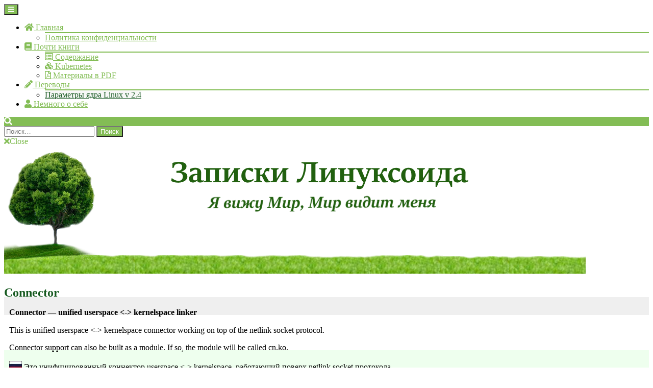

--- FILE ---
content_type: text/html; charset=UTF-8
request_url: https://www.kryukov.biz/parametry-yadra-linux/device-drivers/connector/
body_size: 21375
content:
<!DOCTYPE html>
<html lang="ru-RU">
<head>
<meta charset="UTF-8">
<meta name="viewport" content="width=device-width, initial-scale=1">
<link rel="profile" href="http://gmpg.org/xfn/11">
<link rel="pingback" href="https://www.kryukov.biz/xmlrpc.php">

<meta name='robots' content='index, follow, max-image-preview:large, max-snippet:-1, max-video-preview:-1' />
	<style>img:is([sizes="auto" i], [sizes^="auto," i]) { contain-intrinsic-size: 3000px 1500px }</style>
	
<!-- Google Tag Manager for WordPress by gtm4wp.com -->
<script data-cfasync="false" data-pagespeed-no-defer>
	var gtm4wp_datalayer_name = "dataLayer";
	var dataLayer = dataLayer || [];
</script>
<!-- End Google Tag Manager for WordPress by gtm4wp.com -->
	<!-- This site is optimized with the Yoast SEO plugin v26.7 - https://yoast.com/wordpress/plugins/seo/ -->
	<title>Connector - Записки Линуксоида</title>
	<link rel="canonical" href="https://www.kryukov.biz/parametry-yadra-linux/device-drivers/connector/" />
	<meta name="twitter:card" content="summary_large_image" />
	<meta name="twitter:title" content="Connector - Записки Линуксоида" />
	<meta name="twitter:image" content="https://i0.wp.com/www.kryukov.biz/wp-content/uploads/2019/04/25px-Flag_ru.jpg?fit=25%2C17&ssl=1" />
	<meta name="twitter:site" content="@ArturKryukov" />
	<meta name="twitter:label1" content="Примерное время для чтения" />
	<meta name="twitter:data1" content="1 минута" />
	<script type="application/ld+json" class="yoast-schema-graph">{"@context":"https://schema.org","@graph":[{"@type":"WebPage","@id":"https://www.kryukov.biz/parametry-yadra-linux/device-drivers/connector/","url":"https://www.kryukov.biz/parametry-yadra-linux/device-drivers/connector/","name":"Connector - Записки Линуксоида","isPartOf":{"@id":"https://www.kryukov.biz/#website"},"primaryImageOfPage":{"@id":"https://www.kryukov.biz/parametry-yadra-linux/device-drivers/connector/#primaryimage"},"image":{"@id":"https://www.kryukov.biz/parametry-yadra-linux/device-drivers/connector/#primaryimage"},"thumbnailUrl":"https://www.kryukov.biz/wp-content/uploads/2019/04/25px-Flag_ru.jpg","datePublished":"2019-04-23T09:29:47+00:00","breadcrumb":{"@id":"https://www.kryukov.biz/parametry-yadra-linux/device-drivers/connector/#breadcrumb"},"inLanguage":"ru-RU","potentialAction":[{"@type":"ReadAction","target":["https://www.kryukov.biz/parametry-yadra-linux/device-drivers/connector/"]}]},{"@type":"ImageObject","inLanguage":"ru-RU","@id":"https://www.kryukov.biz/parametry-yadra-linux/device-drivers/connector/#primaryimage","url":"https://i0.wp.com/www.kryukov.biz/wp-content/uploads/2019/04/25px-Flag_ru.jpg?fit=25%2C17&ssl=1","contentUrl":"https://i0.wp.com/www.kryukov.biz/wp-content/uploads/2019/04/25px-Flag_ru.jpg?fit=25%2C17&ssl=1","width":25,"height":17},{"@type":"BreadcrumbList","@id":"https://www.kryukov.biz/parametry-yadra-linux/device-drivers/connector/#breadcrumb","itemListElement":[{"@type":"ListItem","position":1,"name":"Главная страница","item":"https://www.kryukov.biz/"},{"@type":"ListItem","position":2,"name":"Параметры ядра Linux","item":"https://www.kryukov.biz/parametry-yadra-linux/"},{"@type":"ListItem","position":3,"name":"Device Drivers","item":"https://www.kryukov.biz/parametry-yadra-linux/device-drivers/"},{"@type":"ListItem","position":4,"name":"Connector"}]},{"@type":"WebSite","@id":"https://www.kryukov.biz/#website","url":"https://www.kryukov.biz/","name":"Записки Линуксоида","description":"Я вижу Мир, Мир видит меня","publisher":{"@id":"https://www.kryukov.biz/#/schema/person/871c5e1ad0f6423b45efd28ea668352e"},"potentialAction":[{"@type":"SearchAction","target":{"@type":"EntryPoint","urlTemplate":"https://www.kryukov.biz/?s={search_term_string}"},"query-input":{"@type":"PropertyValueSpecification","valueRequired":true,"valueName":"search_term_string"}}],"inLanguage":"ru-RU"},{"@type":["Person","Organization"],"@id":"https://www.kryukov.biz/#/schema/person/871c5e1ad0f6423b45efd28ea668352e","name":"Артур Крюков","image":{"@type":"ImageObject","inLanguage":"ru-RU","@id":"https://www.kryukov.biz/#/schema/person/image/","url":"https://i0.wp.com/www.kryukov.biz/wp-content/uploads/2019/04/lenin-icon.jpg?fit=91%2C96&ssl=1","contentUrl":"https://i0.wp.com/www.kryukov.biz/wp-content/uploads/2019/04/lenin-icon.jpg?fit=91%2C96&ssl=1","caption":"Артур Крюков"},"logo":{"@id":"https://www.kryukov.biz/#/schema/person/image/"},"sameAs":["http://www.kryukov.biz","https://x.com/https://twitter.com/ArturKryukov"]}]}</script>
	<!-- / Yoast SEO plugin. -->


<link rel='dns-prefetch' href='//stats.wp.com' />
<link rel='dns-prefetch' href='//fonts.googleapis.com' />
<link rel='dns-prefetch' href='//use.fontawesome.com' />
<link rel='dns-prefetch' href='//v0.wordpress.com' />
<link rel='dns-prefetch' href='//widgets.wp.com' />
<link rel='dns-prefetch' href='//s0.wp.com' />
<link rel='dns-prefetch' href='//0.gravatar.com' />
<link rel='dns-prefetch' href='//1.gravatar.com' />
<link rel='dns-prefetch' href='//2.gravatar.com' />
<link rel='preconnect' href='//i0.wp.com' />
<link rel='preconnect' href='//c0.wp.com' />
<link rel="alternate" type="application/rss+xml" title="Записки Линуксоида &raquo; Лента" href="https://www.kryukov.biz/feed/" />
<script type="text/javascript">
/* <![CDATA[ */
window._wpemojiSettings = {"baseUrl":"https:\/\/s.w.org\/images\/core\/emoji\/16.0.1\/72x72\/","ext":".png","svgUrl":"https:\/\/s.w.org\/images\/core\/emoji\/16.0.1\/svg\/","svgExt":".svg","source":{"concatemoji":"https:\/\/www.kryukov.biz\/wp-includes\/js\/wp-emoji-release.min.js?ver=6.8.3"}};
/*! This file is auto-generated */
!function(s,n){var o,i,e;function c(e){try{var t={supportTests:e,timestamp:(new Date).valueOf()};sessionStorage.setItem(o,JSON.stringify(t))}catch(e){}}function p(e,t,n){e.clearRect(0,0,e.canvas.width,e.canvas.height),e.fillText(t,0,0);var t=new Uint32Array(e.getImageData(0,0,e.canvas.width,e.canvas.height).data),a=(e.clearRect(0,0,e.canvas.width,e.canvas.height),e.fillText(n,0,0),new Uint32Array(e.getImageData(0,0,e.canvas.width,e.canvas.height).data));return t.every(function(e,t){return e===a[t]})}function u(e,t){e.clearRect(0,0,e.canvas.width,e.canvas.height),e.fillText(t,0,0);for(var n=e.getImageData(16,16,1,1),a=0;a<n.data.length;a++)if(0!==n.data[a])return!1;return!0}function f(e,t,n,a){switch(t){case"flag":return n(e,"\ud83c\udff3\ufe0f\u200d\u26a7\ufe0f","\ud83c\udff3\ufe0f\u200b\u26a7\ufe0f")?!1:!n(e,"\ud83c\udde8\ud83c\uddf6","\ud83c\udde8\u200b\ud83c\uddf6")&&!n(e,"\ud83c\udff4\udb40\udc67\udb40\udc62\udb40\udc65\udb40\udc6e\udb40\udc67\udb40\udc7f","\ud83c\udff4\u200b\udb40\udc67\u200b\udb40\udc62\u200b\udb40\udc65\u200b\udb40\udc6e\u200b\udb40\udc67\u200b\udb40\udc7f");case"emoji":return!a(e,"\ud83e\udedf")}return!1}function g(e,t,n,a){var r="undefined"!=typeof WorkerGlobalScope&&self instanceof WorkerGlobalScope?new OffscreenCanvas(300,150):s.createElement("canvas"),o=r.getContext("2d",{willReadFrequently:!0}),i=(o.textBaseline="top",o.font="600 32px Arial",{});return e.forEach(function(e){i[e]=t(o,e,n,a)}),i}function t(e){var t=s.createElement("script");t.src=e,t.defer=!0,s.head.appendChild(t)}"undefined"!=typeof Promise&&(o="wpEmojiSettingsSupports",i=["flag","emoji"],n.supports={everything:!0,everythingExceptFlag:!0},e=new Promise(function(e){s.addEventListener("DOMContentLoaded",e,{once:!0})}),new Promise(function(t){var n=function(){try{var e=JSON.parse(sessionStorage.getItem(o));if("object"==typeof e&&"number"==typeof e.timestamp&&(new Date).valueOf()<e.timestamp+604800&&"object"==typeof e.supportTests)return e.supportTests}catch(e){}return null}();if(!n){if("undefined"!=typeof Worker&&"undefined"!=typeof OffscreenCanvas&&"undefined"!=typeof URL&&URL.createObjectURL&&"undefined"!=typeof Blob)try{var e="postMessage("+g.toString()+"("+[JSON.stringify(i),f.toString(),p.toString(),u.toString()].join(",")+"));",a=new Blob([e],{type:"text/javascript"}),r=new Worker(URL.createObjectURL(a),{name:"wpTestEmojiSupports"});return void(r.onmessage=function(e){c(n=e.data),r.terminate(),t(n)})}catch(e){}c(n=g(i,f,p,u))}t(n)}).then(function(e){for(var t in e)n.supports[t]=e[t],n.supports.everything=n.supports.everything&&n.supports[t],"flag"!==t&&(n.supports.everythingExceptFlag=n.supports.everythingExceptFlag&&n.supports[t]);n.supports.everythingExceptFlag=n.supports.everythingExceptFlag&&!n.supports.flag,n.DOMReady=!1,n.readyCallback=function(){n.DOMReady=!0}}).then(function(){return e}).then(function(){var e;n.supports.everything||(n.readyCallback(),(e=n.source||{}).concatemoji?t(e.concatemoji):e.wpemoji&&e.twemoji&&(t(e.twemoji),t(e.wpemoji)))}))}((window,document),window._wpemojiSettings);
/* ]]> */
</script>
<style id='wp-emoji-styles-inline-css' type='text/css'>

	img.wp-smiley, img.emoji {
		display: inline !important;
		border: none !important;
		box-shadow: none !important;
		height: 1em !important;
		width: 1em !important;
		margin: 0 0.07em !important;
		vertical-align: -0.1em !important;
		background: none !important;
		padding: 0 !important;
	}
</style>
<link rel='stylesheet' id='wp-block-library-css' href='https://c0.wp.com/c/6.8.3/wp-includes/css/dist/block-library/style.min.css' type='text/css' media='all' />
<style id='classic-theme-styles-inline-css' type='text/css'>
/*! This file is auto-generated */
.wp-block-button__link{color:#fff;background-color:#32373c;border-radius:9999px;box-shadow:none;text-decoration:none;padding:calc(.667em + 2px) calc(1.333em + 2px);font-size:1.125em}.wp-block-file__button{background:#32373c;color:#fff;text-decoration:none}
</style>
<link rel='stylesheet' id='mediaelement-css' href='https://c0.wp.com/c/6.8.3/wp-includes/js/mediaelement/mediaelementplayer-legacy.min.css' type='text/css' media='all' />
<link rel='stylesheet' id='wp-mediaelement-css' href='https://c0.wp.com/c/6.8.3/wp-includes/js/mediaelement/wp-mediaelement.min.css' type='text/css' media='all' />
<style id='jetpack-sharing-buttons-style-inline-css' type='text/css'>
.jetpack-sharing-buttons__services-list{display:flex;flex-direction:row;flex-wrap:wrap;gap:0;list-style-type:none;margin:5px;padding:0}.jetpack-sharing-buttons__services-list.has-small-icon-size{font-size:12px}.jetpack-sharing-buttons__services-list.has-normal-icon-size{font-size:16px}.jetpack-sharing-buttons__services-list.has-large-icon-size{font-size:24px}.jetpack-sharing-buttons__services-list.has-huge-icon-size{font-size:36px}@media print{.jetpack-sharing-buttons__services-list{display:none!important}}.editor-styles-wrapper .wp-block-jetpack-sharing-buttons{gap:0;padding-inline-start:0}ul.jetpack-sharing-buttons__services-list.has-background{padding:1.25em 2.375em}
</style>
<style id='font-awesome-svg-styles-default-inline-css' type='text/css'>
.svg-inline--fa {
  display: inline-block;
  height: 1em;
  overflow: visible;
  vertical-align: -.125em;
}
</style>
<link rel='stylesheet' id='font-awesome-svg-styles-css' href='https://www.kryukov.biz/wp-content/uploads/font-awesome/v5.15.3/css/svg-with-js.css' type='text/css' media='all' />
<style id='font-awesome-svg-styles-inline-css' type='text/css'>
   .wp-block-font-awesome-icon svg::before,
   .wp-rich-text-font-awesome-icon svg::before {content: unset;}
</style>
<style id='global-styles-inline-css' type='text/css'>
:root{--wp--preset--aspect-ratio--square: 1;--wp--preset--aspect-ratio--4-3: 4/3;--wp--preset--aspect-ratio--3-4: 3/4;--wp--preset--aspect-ratio--3-2: 3/2;--wp--preset--aspect-ratio--2-3: 2/3;--wp--preset--aspect-ratio--16-9: 16/9;--wp--preset--aspect-ratio--9-16: 9/16;--wp--preset--color--black: #000000;--wp--preset--color--cyan-bluish-gray: #abb8c3;--wp--preset--color--white: #ffffff;--wp--preset--color--pale-pink: #f78da7;--wp--preset--color--vivid-red: #cf2e2e;--wp--preset--color--luminous-vivid-orange: #ff6900;--wp--preset--color--luminous-vivid-amber: #fcb900;--wp--preset--color--light-green-cyan: #7bdcb5;--wp--preset--color--vivid-green-cyan: #00d084;--wp--preset--color--pale-cyan-blue: #8ed1fc;--wp--preset--color--vivid-cyan-blue: #0693e3;--wp--preset--color--vivid-purple: #9b51e0;--wp--preset--gradient--vivid-cyan-blue-to-vivid-purple: linear-gradient(135deg,rgba(6,147,227,1) 0%,rgb(155,81,224) 100%);--wp--preset--gradient--light-green-cyan-to-vivid-green-cyan: linear-gradient(135deg,rgb(122,220,180) 0%,rgb(0,208,130) 100%);--wp--preset--gradient--luminous-vivid-amber-to-luminous-vivid-orange: linear-gradient(135deg,rgba(252,185,0,1) 0%,rgba(255,105,0,1) 100%);--wp--preset--gradient--luminous-vivid-orange-to-vivid-red: linear-gradient(135deg,rgba(255,105,0,1) 0%,rgb(207,46,46) 100%);--wp--preset--gradient--very-light-gray-to-cyan-bluish-gray: linear-gradient(135deg,rgb(238,238,238) 0%,rgb(169,184,195) 100%);--wp--preset--gradient--cool-to-warm-spectrum: linear-gradient(135deg,rgb(74,234,220) 0%,rgb(151,120,209) 20%,rgb(207,42,186) 40%,rgb(238,44,130) 60%,rgb(251,105,98) 80%,rgb(254,248,76) 100%);--wp--preset--gradient--blush-light-purple: linear-gradient(135deg,rgb(255,206,236) 0%,rgb(152,150,240) 100%);--wp--preset--gradient--blush-bordeaux: linear-gradient(135deg,rgb(254,205,165) 0%,rgb(254,45,45) 50%,rgb(107,0,62) 100%);--wp--preset--gradient--luminous-dusk: linear-gradient(135deg,rgb(255,203,112) 0%,rgb(199,81,192) 50%,rgb(65,88,208) 100%);--wp--preset--gradient--pale-ocean: linear-gradient(135deg,rgb(255,245,203) 0%,rgb(182,227,212) 50%,rgb(51,167,181) 100%);--wp--preset--gradient--electric-grass: linear-gradient(135deg,rgb(202,248,128) 0%,rgb(113,206,126) 100%);--wp--preset--gradient--midnight: linear-gradient(135deg,rgb(2,3,129) 0%,rgb(40,116,252) 100%);--wp--preset--font-size--small: 13px;--wp--preset--font-size--medium: 20px;--wp--preset--font-size--large: 36px;--wp--preset--font-size--x-large: 42px;--wp--preset--spacing--20: 0.44rem;--wp--preset--spacing--30: 0.67rem;--wp--preset--spacing--40: 1rem;--wp--preset--spacing--50: 1.5rem;--wp--preset--spacing--60: 2.25rem;--wp--preset--spacing--70: 3.38rem;--wp--preset--spacing--80: 5.06rem;--wp--preset--shadow--natural: 6px 6px 9px rgba(0, 0, 0, 0.2);--wp--preset--shadow--deep: 12px 12px 50px rgba(0, 0, 0, 0.4);--wp--preset--shadow--sharp: 6px 6px 0px rgba(0, 0, 0, 0.2);--wp--preset--shadow--outlined: 6px 6px 0px -3px rgba(255, 255, 255, 1), 6px 6px rgba(0, 0, 0, 1);--wp--preset--shadow--crisp: 6px 6px 0px rgba(0, 0, 0, 1);}:where(.is-layout-flex){gap: 0.5em;}:where(.is-layout-grid){gap: 0.5em;}body .is-layout-flex{display: flex;}.is-layout-flex{flex-wrap: wrap;align-items: center;}.is-layout-flex > :is(*, div){margin: 0;}body .is-layout-grid{display: grid;}.is-layout-grid > :is(*, div){margin: 0;}:where(.wp-block-columns.is-layout-flex){gap: 2em;}:where(.wp-block-columns.is-layout-grid){gap: 2em;}:where(.wp-block-post-template.is-layout-flex){gap: 1.25em;}:where(.wp-block-post-template.is-layout-grid){gap: 1.25em;}.has-black-color{color: var(--wp--preset--color--black) !important;}.has-cyan-bluish-gray-color{color: var(--wp--preset--color--cyan-bluish-gray) !important;}.has-white-color{color: var(--wp--preset--color--white) !important;}.has-pale-pink-color{color: var(--wp--preset--color--pale-pink) !important;}.has-vivid-red-color{color: var(--wp--preset--color--vivid-red) !important;}.has-luminous-vivid-orange-color{color: var(--wp--preset--color--luminous-vivid-orange) !important;}.has-luminous-vivid-amber-color{color: var(--wp--preset--color--luminous-vivid-amber) !important;}.has-light-green-cyan-color{color: var(--wp--preset--color--light-green-cyan) !important;}.has-vivid-green-cyan-color{color: var(--wp--preset--color--vivid-green-cyan) !important;}.has-pale-cyan-blue-color{color: var(--wp--preset--color--pale-cyan-blue) !important;}.has-vivid-cyan-blue-color{color: var(--wp--preset--color--vivid-cyan-blue) !important;}.has-vivid-purple-color{color: var(--wp--preset--color--vivid-purple) !important;}.has-black-background-color{background-color: var(--wp--preset--color--black) !important;}.has-cyan-bluish-gray-background-color{background-color: var(--wp--preset--color--cyan-bluish-gray) !important;}.has-white-background-color{background-color: var(--wp--preset--color--white) !important;}.has-pale-pink-background-color{background-color: var(--wp--preset--color--pale-pink) !important;}.has-vivid-red-background-color{background-color: var(--wp--preset--color--vivid-red) !important;}.has-luminous-vivid-orange-background-color{background-color: var(--wp--preset--color--luminous-vivid-orange) !important;}.has-luminous-vivid-amber-background-color{background-color: var(--wp--preset--color--luminous-vivid-amber) !important;}.has-light-green-cyan-background-color{background-color: var(--wp--preset--color--light-green-cyan) !important;}.has-vivid-green-cyan-background-color{background-color: var(--wp--preset--color--vivid-green-cyan) !important;}.has-pale-cyan-blue-background-color{background-color: var(--wp--preset--color--pale-cyan-blue) !important;}.has-vivid-cyan-blue-background-color{background-color: var(--wp--preset--color--vivid-cyan-blue) !important;}.has-vivid-purple-background-color{background-color: var(--wp--preset--color--vivid-purple) !important;}.has-black-border-color{border-color: var(--wp--preset--color--black) !important;}.has-cyan-bluish-gray-border-color{border-color: var(--wp--preset--color--cyan-bluish-gray) !important;}.has-white-border-color{border-color: var(--wp--preset--color--white) !important;}.has-pale-pink-border-color{border-color: var(--wp--preset--color--pale-pink) !important;}.has-vivid-red-border-color{border-color: var(--wp--preset--color--vivid-red) !important;}.has-luminous-vivid-orange-border-color{border-color: var(--wp--preset--color--luminous-vivid-orange) !important;}.has-luminous-vivid-amber-border-color{border-color: var(--wp--preset--color--luminous-vivid-amber) !important;}.has-light-green-cyan-border-color{border-color: var(--wp--preset--color--light-green-cyan) !important;}.has-vivid-green-cyan-border-color{border-color: var(--wp--preset--color--vivid-green-cyan) !important;}.has-pale-cyan-blue-border-color{border-color: var(--wp--preset--color--pale-cyan-blue) !important;}.has-vivid-cyan-blue-border-color{border-color: var(--wp--preset--color--vivid-cyan-blue) !important;}.has-vivid-purple-border-color{border-color: var(--wp--preset--color--vivid-purple) !important;}.has-vivid-cyan-blue-to-vivid-purple-gradient-background{background: var(--wp--preset--gradient--vivid-cyan-blue-to-vivid-purple) !important;}.has-light-green-cyan-to-vivid-green-cyan-gradient-background{background: var(--wp--preset--gradient--light-green-cyan-to-vivid-green-cyan) !important;}.has-luminous-vivid-amber-to-luminous-vivid-orange-gradient-background{background: var(--wp--preset--gradient--luminous-vivid-amber-to-luminous-vivid-orange) !important;}.has-luminous-vivid-orange-to-vivid-red-gradient-background{background: var(--wp--preset--gradient--luminous-vivid-orange-to-vivid-red) !important;}.has-very-light-gray-to-cyan-bluish-gray-gradient-background{background: var(--wp--preset--gradient--very-light-gray-to-cyan-bluish-gray) !important;}.has-cool-to-warm-spectrum-gradient-background{background: var(--wp--preset--gradient--cool-to-warm-spectrum) !important;}.has-blush-light-purple-gradient-background{background: var(--wp--preset--gradient--blush-light-purple) !important;}.has-blush-bordeaux-gradient-background{background: var(--wp--preset--gradient--blush-bordeaux) !important;}.has-luminous-dusk-gradient-background{background: var(--wp--preset--gradient--luminous-dusk) !important;}.has-pale-ocean-gradient-background{background: var(--wp--preset--gradient--pale-ocean) !important;}.has-electric-grass-gradient-background{background: var(--wp--preset--gradient--electric-grass) !important;}.has-midnight-gradient-background{background: var(--wp--preset--gradient--midnight) !important;}.has-small-font-size{font-size: var(--wp--preset--font-size--small) !important;}.has-medium-font-size{font-size: var(--wp--preset--font-size--medium) !important;}.has-large-font-size{font-size: var(--wp--preset--font-size--large) !important;}.has-x-large-font-size{font-size: var(--wp--preset--font-size--x-large) !important;}
:where(.wp-block-post-template.is-layout-flex){gap: 1.25em;}:where(.wp-block-post-template.is-layout-grid){gap: 1.25em;}
:where(.wp-block-columns.is-layout-flex){gap: 2em;}:where(.wp-block-columns.is-layout-grid){gap: 2em;}
:root :where(.wp-block-pullquote){font-size: 1.5em;line-height: 1.6;}
</style>
<link rel='stylesheet' id='ppress-frontend-css' href='https://www.kryukov.biz/wp-content/plugins/wp-user-avatar/assets/css/frontend.min.css?ver=4.16.8' type='text/css' media='all' />
<link rel='stylesheet' id='ppress-flatpickr-css' href='https://www.kryukov.biz/wp-content/plugins/wp-user-avatar/assets/flatpickr/flatpickr.min.css?ver=4.16.8' type='text/css' media='all' />
<link rel='stylesheet' id='ppress-select2-css' href='https://www.kryukov.biz/wp-content/plugins/wp-user-avatar/assets/select2/select2.min.css?ver=6.8.3' type='text/css' media='all' />
<link rel='stylesheet' id='megamenu-css' href='https://www.kryukov.biz/wp-content/uploads/maxmegamenu/style.css?ver=734a98' type='text/css' media='all' />
<link rel='stylesheet' id='dashicons-css' href='https://c0.wp.com/c/6.8.3/wp-includes/css/dashicons.min.css' type='text/css' media='all' />
<link rel='stylesheet' id='megamenu-genericons-css' href='https://www.kryukov.biz/wp-content/plugins/megamenu-pro/icons/genericons/genericons/genericons.css?ver=2.2' type='text/css' media='all' />
<link rel='stylesheet' id='megamenu-fontawesome-css' href='https://www.kryukov.biz/wp-content/plugins/megamenu-pro/icons/fontawesome/css/font-awesome.min.css?ver=2.2' type='text/css' media='all' />
<link rel='stylesheet' id='megamenu-fontawesome5-css' href='https://www.kryukov.biz/wp-content/plugins/megamenu-pro/icons/fontawesome5/css/all.min.css?ver=2.2' type='text/css' media='all' />
<link rel='stylesheet' id='nucleare-style-css' href='https://www.kryukov.biz/wp-content/themes/nucleare-wpcom/style.css?ver=6.8.3' type='text/css' media='all' />
<link rel='stylesheet' id='genericons-css' href='https://c0.wp.com/p/jetpack/15.4/_inc/genericons/genericons/genericons.css' type='text/css' media='all' />
<link crossorigin="anonymous" rel='stylesheet' id='nucleare-fonts-css' href='https://fonts.googleapis.com/css?family=Roboto%3A400%2C700%2C700italic%2C400italic%7CPlayfair+Display%3A400%2C400italic%2C700italic%2C700&#038;subset=latin%2Clatin-ext' type='text/css' media='all' />
<link rel='stylesheet' id='nucleare-font-awesome-css' href='https://www.kryukov.biz/wp-content/themes/nucleare-wpcom/css/font-awesome.css?ver=6.8.3' type='text/css' media='all' />
<link rel='stylesheet' id='jetpack_likes-css' href='https://c0.wp.com/p/jetpack/15.4/modules/likes/style.css' type='text/css' media='all' />
<link crossorigin="anonymous" rel='stylesheet' id='font-awesome-official-css' href='https://use.fontawesome.com/releases/v5.15.3/css/all.css' type='text/css' media='all' integrity="sha384-SZXxX4whJ79/gErwcOYf+zWLeJdY/qpuqC4cAa9rOGUstPomtqpuNWT9wdPEn2fk" crossorigin="anonymous" />
<link rel='stylesheet' id='js_composer_front-css' href='https://www.kryukov.biz/wp-content/plugins/js_composer/assets/css/js_composer.min.css?ver=6.8.0' type='text/css' media='all' />
<link crossorigin="anonymous" rel='stylesheet' id='font-awesome-official-v4shim-css' href='https://use.fontawesome.com/releases/v5.15.3/css/v4-shims.css' type='text/css' media='all' integrity="sha384-C2B+KlPW+WkR0Ld9loR1x3cXp7asA0iGVodhCoJ4hwrWm/d9qKS59BGisq+2Y0/D" crossorigin="anonymous" />
<style id='font-awesome-official-v4shim-inline-css' type='text/css'>
@font-face {
font-family: "FontAwesome";
font-display: block;
src: url("https://use.fontawesome.com/releases/v5.15.3/webfonts/fa-brands-400.eot"),
		url("https://use.fontawesome.com/releases/v5.15.3/webfonts/fa-brands-400.eot?#iefix") format("embedded-opentype"),
		url("https://use.fontawesome.com/releases/v5.15.3/webfonts/fa-brands-400.woff2") format("woff2"),
		url("https://use.fontawesome.com/releases/v5.15.3/webfonts/fa-brands-400.woff") format("woff"),
		url("https://use.fontawesome.com/releases/v5.15.3/webfonts/fa-brands-400.ttf") format("truetype"),
		url("https://use.fontawesome.com/releases/v5.15.3/webfonts/fa-brands-400.svg#fontawesome") format("svg");
}

@font-face {
font-family: "FontAwesome";
font-display: block;
src: url("https://use.fontawesome.com/releases/v5.15.3/webfonts/fa-solid-900.eot"),
		url("https://use.fontawesome.com/releases/v5.15.3/webfonts/fa-solid-900.eot?#iefix") format("embedded-opentype"),
		url("https://use.fontawesome.com/releases/v5.15.3/webfonts/fa-solid-900.woff2") format("woff2"),
		url("https://use.fontawesome.com/releases/v5.15.3/webfonts/fa-solid-900.woff") format("woff"),
		url("https://use.fontawesome.com/releases/v5.15.3/webfonts/fa-solid-900.ttf") format("truetype"),
		url("https://use.fontawesome.com/releases/v5.15.3/webfonts/fa-solid-900.svg#fontawesome") format("svg");
}

@font-face {
font-family: "FontAwesome";
font-display: block;
src: url("https://use.fontawesome.com/releases/v5.15.3/webfonts/fa-regular-400.eot"),
		url("https://use.fontawesome.com/releases/v5.15.3/webfonts/fa-regular-400.eot?#iefix") format("embedded-opentype"),
		url("https://use.fontawesome.com/releases/v5.15.3/webfonts/fa-regular-400.woff2") format("woff2"),
		url("https://use.fontawesome.com/releases/v5.15.3/webfonts/fa-regular-400.woff") format("woff"),
		url("https://use.fontawesome.com/releases/v5.15.3/webfonts/fa-regular-400.ttf") format("truetype"),
		url("https://use.fontawesome.com/releases/v5.15.3/webfonts/fa-regular-400.svg#fontawesome") format("svg");
unicode-range: U+F004-F005,U+F007,U+F017,U+F022,U+F024,U+F02E,U+F03E,U+F044,U+F057-F059,U+F06E,U+F070,U+F075,U+F07B-F07C,U+F080,U+F086,U+F089,U+F094,U+F09D,U+F0A0,U+F0A4-F0A7,U+F0C5,U+F0C7-F0C8,U+F0E0,U+F0EB,U+F0F3,U+F0F8,U+F0FE,U+F111,U+F118-F11A,U+F11C,U+F133,U+F144,U+F146,U+F14A,U+F14D-F14E,U+F150-F152,U+F15B-F15C,U+F164-F165,U+F185-F186,U+F191-F192,U+F1AD,U+F1C1-F1C9,U+F1CD,U+F1D8,U+F1E3,U+F1EA,U+F1F6,U+F1F9,U+F20A,U+F247-F249,U+F24D,U+F254-F25B,U+F25D,U+F267,U+F271-F274,U+F279,U+F28B,U+F28D,U+F2B5-F2B6,U+F2B9,U+F2BB,U+F2BD,U+F2C1-F2C2,U+F2D0,U+F2D2,U+F2DC,U+F2ED,U+F328,U+F358-F35B,U+F3A5,U+F3D1,U+F410,U+F4AD;
}
</style>
<link rel='stylesheet' id='sharedaddy-css' href='https://c0.wp.com/p/jetpack/15.4/modules/sharedaddy/sharing.css' type='text/css' media='all' />
<link rel='stylesheet' id='social-logos-css' href='https://c0.wp.com/p/jetpack/15.4/_inc/social-logos/social-logos.min.css' type='text/css' media='all' />
<script type="text/javascript" src="https://c0.wp.com/c/6.8.3/wp-includes/js/jquery/jquery.min.js" id="jquery-core-js"></script>
<script type="text/javascript" src="https://c0.wp.com/c/6.8.3/wp-includes/js/jquery/jquery-migrate.min.js" id="jquery-migrate-js"></script>
<script type="text/javascript" src="https://www.kryukov.biz/wp-content/plugins/wp-user-avatar/assets/flatpickr/flatpickr.min.js?ver=4.16.8" id="ppress-flatpickr-js"></script>
<script type="text/javascript" src="https://www.kryukov.biz/wp-content/plugins/wp-user-avatar/assets/select2/select2.min.js?ver=4.16.8" id="ppress-select2-js"></script>
<link rel="https://api.w.org/" href="https://www.kryukov.biz/wp-json/" /><link rel="alternate" title="JSON" type="application/json" href="https://www.kryukov.biz/wp-json/wp/v2/pages/2422" /><link rel="EditURI" type="application/rsd+xml" title="RSD" href="https://www.kryukov.biz/xmlrpc.php?rsd" />
<meta name="generator" content="WordPress 6.8.3" />
<link rel='shortlink' href='https://wp.me/PaTWKG-D4' />
<link rel="alternate" title="oEmbed (JSON)" type="application/json+oembed" href="https://www.kryukov.biz/wp-json/oembed/1.0/embed?url=https%3A%2F%2Fwww.kryukov.biz%2Fparametry-yadra-linux%2Fdevice-drivers%2Fconnector%2F" />
<link rel="alternate" title="oEmbed (XML)" type="text/xml+oembed" href="https://www.kryukov.biz/wp-json/oembed/1.0/embed?url=https%3A%2F%2Fwww.kryukov.biz%2Fparametry-yadra-linux%2Fdevice-drivers%2Fconnector%2F&#038;format=xml" />

 <!-- OneAll.com / Social Login for WordPress / v5.10.0 -->
<script data-cfasync="false" type="text/javascript">
 (function() {
  var oa = document.createElement('script'); oa.type = 'text/javascript';
  oa.async = true; oa.src = 'https://kryukovbiz.api.oneall.com/socialize/library.js';
  var s = document.getElementsByTagName('script')[0]; s.parentNode.insertBefore(oa, s);
 })();
</script>
	<style>img#wpstats{display:none}</style>
		
<!-- Google Tag Manager for WordPress by gtm4wp.com -->
<!-- GTM Container placement set to automatic -->
<script data-cfasync="false" data-pagespeed-no-defer>
	var dataLayer_content = [];
	dataLayer.push( dataLayer_content );
</script>
<script data-cfasync="false" data-pagespeed-no-defer>
(function(w,d,s,l,i){w[l]=w[l]||[];w[l].push({'gtm.start':
new Date().getTime(),event:'gtm.js'});var f=d.getElementsByTagName(s)[0],
j=d.createElement(s),dl=l!='dataLayer'?'&l='+l:'';j.async=true;j.src=
'//www.googletagmanager.com/gtm.js?id='+i+dl;f.parentNode.insertBefore(j,f);
})(window,document,'script','dataLayer','GTM-PM7RVT7');
</script>
<!-- End Google Tag Manager for WordPress by gtm4wp.com --><meta name="generator" content="Powered by WPBakery Page Builder - drag and drop page builder for WordPress."/>
	<style type="text/css">
			.site-title,
		.site-description {
			position: absolute;
			clip: rect(1px, 1px, 1px, 1px);
		}
		</style>
	<link rel="amphtml" href="https://www.kryukov.biz/parametry-yadra-linux/device-drivers/connector/?amp">
<!-- Jetpack Open Graph Tags -->
<meta property="og:type" content="article" />
<meta property="og:title" content="Connector" />
<meta property="og:url" content="https://www.kryukov.biz/parametry-yadra-linux/device-drivers/connector/" />
<meta property="og:description" content="Посмотрите запись, чтобы узнать подробности." />
<meta property="article:published_time" content="2019-04-23T09:29:47+00:00" />
<meta property="article:modified_time" content="2019-04-23T09:29:47+00:00" />
<meta property="og:site_name" content="Записки Линуксоида" />
<meta property="og:image" content="https://www.kryukov.biz/wp-content/uploads/2019/04/25px-Flag_ru.jpg" />
<meta property="og:image:width" content="25" />
<meta property="og:image:height" content="17" />
<meta property="og:image:alt" content="" />
<meta property="og:locale" content="ru_RU" />
<meta name="twitter:site" content="@ArturKryukov" />
<meta name="twitter:text:title" content="Connector" />
<meta name="twitter:image" content="https://www.kryukov.biz/wp-content/uploads/2019/04/25px-Flag_ru.jpg?w=144" />
<meta name="twitter:card" content="summary" />
<meta name="twitter:description" content="Посмотрите запись, чтобы узнать подробности." />

<!-- End Jetpack Open Graph Tags -->
<link rel="icon" href="https://i0.wp.com/www.kryukov.biz/wp-content/uploads/2019/04/favicon.png?fit=16%2C16&#038;ssl=1" sizes="32x32" />
<link rel="icon" href="https://i0.wp.com/www.kryukov.biz/wp-content/uploads/2019/04/favicon.png?fit=16%2C16&#038;ssl=1" sizes="192x192" />
<link rel="apple-touch-icon" href="https://i0.wp.com/www.kryukov.biz/wp-content/uploads/2019/04/favicon.png?fit=16%2C16&#038;ssl=1" />
<meta name="msapplication-TileImage" content="https://i0.wp.com/www.kryukov.biz/wp-content/uploads/2019/04/favicon.png?fit=16%2C16&#038;ssl=1" />
		<style type="text/css" id="wp-custom-css">
			a,
.entry-title a:hover,
.entry-title a:focus {
	color: #83BD55;
}

a:hover,
a:focus,
a:active,
.entry-title a {
	color: #15591F;
}

.entry-title,
.page-title {
	color: #15591F;
}

.entry-title a {
	color: #15591F;
}

.widget-title {
	color: #15591f;
}

.social-links .top-search {
	background: #83BD55;
	color: #fff;
}

.social-links .top-search:hover,
.social-links .top-search:focus {
	background: #15591F;
}

.button,
button,
input[type="button"],
input[type="reset"],
input[type="submit"],
#infinite-handle span {
	background: #83BD55;
	color: #fff;
}

.button:hover,
button:hover,
input[type="button"]:hover,
input[type="reset"]:hover,
input[type="submit"]:hover,
#infinite-handle span:hover {
	background: #15591F;
	color: #fff;
}

.site-info {
	color: #15591F;
}
.site-info a,
.site-info a:hover {
	color: #83BD55;
}

.main-navigation ul li:hover > a,
.main-navigation ul li.focus > a,
.main-navigation li.current-menu-item > a,
.main-navigation li.current-menu-parent > a,
.main-navigation li.current-page-ancestor > a,
.main-navigation .current_page_item > a,
.main-navigation .current_page_parent > a {
	background: rgba(0,0,0,.03);
	color: #15591F;
}

.small-part {
	font-size: 13px;
	font-size: 1.3rem;
	line-height: 1.5;
	letter-spacing: 1px;
	text-transform: uppercase;
	color: #83BD55;
}



.post-navigation .meta-nav .next-prev-name:hover {
	color: #15591F;
}

.main-navigation div > ul > li > ul > li:first-child {
	border-top: 2px solid #83BD55;
}

.site-header {
	margin-bottom: 0;
}		</style>
		<style type="text/css" data-type="vc_shortcodes-custom-css">.vc_custom_1556011623003{margin-bottom: 10px !important;background-color: #efefef !important;}.vc_custom_1556011734687{margin-bottom: 10px !important;margin-left: 50px !important;background-color: #efefef !important;}.vc_custom_1556011645635{margin-top: -25px !important;padding-top: 5px !important;padding-right: 5px !important;padding-bottom: 5px !important;padding-left: 10px !important;}.vc_custom_1556011671370{margin-top: -25px !important;padding-top: 5px !important;padding-right: 5px !important;padding-bottom: 5px !important;padding-left: 10px !important;background-color: #ffffff !important;}.vc_custom_1556011717975{margin-top: -25px !important;padding-top: 5px !important;padding-right: 5px !important;padding-bottom: 5px !important;padding-left: 10px !important;background-color: #eeffee !important;}.vc_custom_1556011744695{margin-top: -25px !important;padding-top: 5px !important;padding-right: 5px !important;padding-bottom: 5px !important;padding-left: 10px !important;}.vc_custom_1556011756083{margin-top: -25px !important;padding-top: 5px !important;padding-right: 5px !important;padding-bottom: 5px !important;padding-left: 10px !important;background-color: #ffffff !important;}.vc_custom_1556011779074{margin-top: -25px !important;padding-top: 5px !important;padding-right: 5px !important;padding-bottom: 5px !important;padding-left: 10px !important;background-color: #eeffee !important;}</style><noscript><style> .wpb_animate_when_almost_visible { opacity: 1; }</style></noscript><style type="text/css">/** Mega Menu CSS: fs **/</style>
</head>

<body class="wp-singular page-template-default page page-id-2422 page-child parent-pageid-2412 wp-theme-nucleare-wpcom mega-menu-max-mega-menu-2 wpb-js-composer js-comp-ver-6.8.0 vc_responsive">
<div id="page" class="hfeed site">
	<a class="skip-link screen-reader-text" href="#content">Skip to content</a>

	<div class="navigation-bar clear">
		<div class="navigation-block">
			<nav id="site-navigation" class="main-navigation" role="navigation">
				<button class="menu-toggle" aria-controls="menu" aria-expanded="false"><i class="fa fa-bars"></i><span class="screen-reader-text">Open Menu</span></button>
				<div class="menu-a1-container"><ul id="menu-a1" class="menu"><li id="menu-item-618" class="menu-item menu-item-type-custom menu-item-object-custom menu-item-home menu-item-has-children menu-item-618"><a href="http://www.kryukov.biz"><i class="fa fa-home" aria-hidden="true"></i> Главная</a>
<ul class="sub-menu">
	<li id="menu-item-650" class="menu-item menu-item-type-post_type menu-item-object-page menu-item-privacy-policy menu-item-650"><a rel="privacy-policy" href="https://www.kryukov.biz/privacy-policy/">Политика конфиденциальности</a></li>
</ul>
</li>
<li id="menu-item-2518" class="menu-item menu-item-type-post_type menu-item-object-page menu-item-has-children menu-item-2518"><a href="https://www.kryukov.biz/soderzhanie/"><i class="fas fa-book"></i> Почти книги</a>
<ul class="sub-menu">
	<li id="menu-item-2541" class="menu-item menu-item-type-post_type menu-item-object-page menu-item-2541"><a href="https://www.kryukov.biz/soderzhanie/"><i class="fa fa-list-alt" aria-hidden="true"></i> Содержание</a></li>
	<li id="menu-item-3053" class="menu-item menu-item-type-post_type menu-item-object-page menu-item-3053"><a href="https://www.kryukov.biz/kubernetes/"><i class="fa fa-cubes" aria-hidden="true"></i> Kubernetes</a></li>
	<li id="menu-item-2312" class="menu-item menu-item-type-post_type menu-item-object-page menu-item-2312"><a href="https://www.kryukov.biz/materialy-v-pdf/"><i class="fa fa-file-pdf-o" aria-hidden="true"></i> Материалы в PDF</a></li>
</ul>
</li>
<li id="menu-item-2123" class="menu-item menu-item-type-post_type menu-item-object-page menu-item-has-children menu-item-2123"><a href="https://www.kryukov.biz/perevody/"><i class="fas fa-pencil-alt"></i> Переводы</a>
<ul class="sub-menu">
	<li id="menu-item-2126" class="menu-item menu-item-type-post_type menu-item-object-page current-page-ancestor menu-item-2126"><a href="https://www.kryukov.biz/parametry-yadra-linux/">Параметры ядра Linux v 2.4</a></li>
</ul>
</li>
<li id="menu-item-622" class="menu-item menu-item-type-post_type menu-item-object-page menu-item-622"><a href="https://www.kryukov.biz/nemnogo-o-sebe/"><i class="fas fa-user"></i> Немного о себе</a></li>
</ul></div>			</nav><!-- #site-navigation -->

							<div class="social-links">
					
											<div class="open-search top-search"><i class="fa fa-search"><span class="screen-reader-text">Search</span></i></div>
									</div>
					</div>
	</div>

			<div class="search-full">
			<div class="search-container">
				<form role="search" method="get" class="search-form" action="https://www.kryukov.biz/">
				<label>
					<span class="screen-reader-text">Найти:</span>
					<input type="search" class="search-field" placeholder="Поиск&hellip;" value="" name="s" />
				</label>
				<input type="submit" class="search-submit" value="Поиск" />
			</form>				<span><a class="close-search"><i class="fa fa-close space-right"></i>Close</a></span>
			</div>
		</div>
	
	<header id="masthead" class="site-header" role="banner">
		<div class="site-branding">
							<a href="https://www.kryukov.biz/" rel="home">
					<img src="https://www.kryukov.biz/wp-content/uploads/2019/04/cropped-banner-png.png" width="1140" height="250" alt="" class="custom-header">
				</a>
									<h1 class="site-title"><a href="https://www.kryukov.biz/" rel="home">Записки Линуксоида</a></h1>
			<h2 class="site-description">Я вижу Мир, Мир видит меня</h2>
		</div><!-- .site-branding -->
	</header><!-- #masthead -->

	<div id="content" class="site-content">

	<div id="primary" class="content-area">
		<main id="main" class="site-main" role="main">

			
				
<article id="post-2422" class="post-2422 page type-page status-publish hentry">
		<header class="entry-header">
		<div class="entry-page-title">
			<h1 class="entry-title">Connector</h1>		</div>
	</header><!-- .entry-header -->

	<div class="entry-content">
		<div class="vc_row wpb_row vc_row-fluid vc_custom_1556011623003 vc_row-has-fill"><div class="wpb_column vc_column_container vc_col-sm-12"><div class="vc_column-inner"><div class="wpb_wrapper">
	<div class="wpb_text_column wpb_content_element  vc_custom_1556011645635" >
		<div class="wpb_wrapper">
			<p><b>Connector &#8212; unified userspace &lt;-&gt; kernelspace linker</b></p>

		</div>
	</div>

	<div class="wpb_text_column wpb_content_element  vc_custom_1556011671370" >
		<div class="wpb_wrapper">
			<p>This is unified userspace &lt;-&gt; kernelspace connector working on top of the netlink socket protocol.</p>
<p>Connector support can also be built as a module. If so, the module will be called cn.ko.</p>

		</div>
	</div>

	<div class="wpb_text_column wpb_content_element  vc_custom_1556011717975" >
		<div class="wpb_wrapper">
			<p><img data-recalc-dims="1" decoding="async" class="alignnone size-full wp-image-2129" src="https://i0.wp.com/www.kryukov.biz/wp-content/uploads/2019/04/25px-Flag_ru.jpg?resize=25%2C17&#038;ssl=1" alt="" width="25" height="17" /> Это унифицированный коннектор userspace &lt;-&gt; kernelspace, работающий поверх netlink socket протокола.</p>
<p>Он может быть собран в виде модуля. Имя модуля cn.ko</p>

		</div>
	</div>
</div></div></div></div><div class="vc_row wpb_row vc_row-fluid vc_custom_1556011734687 vc_row-has-fill"><div class="wpb_column vc_column_container vc_col-sm-12"><div class="vc_column-inner"><div class="wpb_wrapper">
	<div class="wpb_text_column wpb_content_element  vc_custom_1556011744695" >
		<div class="wpb_wrapper">
			<p><b>Report process events to userspace</b></p>

		</div>
	</div>

	<div class="wpb_text_column wpb_content_element  vc_custom_1556011756083" >
		<div class="wpb_wrapper">
			<p>Provide a connector that reports process events to userspace. Send events such as fork, exec, id change (uid, gid, suid, etc), and exit.</p>

		</div>
	</div>

	<div class="wpb_text_column wpb_content_element  vc_custom_1556011779074" >
		<div class="wpb_wrapper">
			<p><img data-recalc-dims="1" decoding="async" class="alignnone size-full wp-image-2129" src="https://i0.wp.com/www.kryukov.biz/wp-content/uploads/2019/04/25px-Flag_ru.jpg?resize=25%2C17&#038;ssl=1" alt="" width="25" height="17" /> Обеспечивает connector, который передает события процесса в пространство пользователя. Посылает такие события как fork, exec, изменение id (uid, gid, suid и др.) и exit.</p>

		</div>
	</div>
</div></div></div></div>
<div class="sharedaddy sd-sharing-enabled"><div class="robots-nocontent sd-block sd-social sd-social-icon-text sd-sharing"><h3 class="sd-title">Поделись:</h3><div class="sd-content"><ul><li class="share-print"><a rel="nofollow noopener noreferrer"
				data-shared="sharing-print-2422"
				class="share-print sd-button share-icon"
				href="https://www.kryukov.biz/parametry-yadra-linux/device-drivers/connector/#print?share=print"
				target="_blank"
				aria-labelledby="sharing-print-2422"
				>
				<span id="sharing-print-2422" hidden>Нажмите для печати (Открывается в новом окне)</span>
				<span>Печать</span>
			</a></li><li class="share-facebook"><a rel="nofollow noopener noreferrer"
				data-shared="sharing-facebook-2422"
				class="share-facebook sd-button share-icon"
				href="https://www.kryukov.biz/parametry-yadra-linux/device-drivers/connector/?share=facebook"
				target="_blank"
				aria-labelledby="sharing-facebook-2422"
				>
				<span id="sharing-facebook-2422" hidden>Нажмите, чтобы открыть на Facebook (Открывается в новом окне)</span>
				<span>Facebook</span>
			</a></li><li class="share-twitter"><a rel="nofollow noopener noreferrer"
				data-shared="sharing-twitter-2422"
				class="share-twitter sd-button share-icon"
				href="https://www.kryukov.biz/parametry-yadra-linux/device-drivers/connector/?share=twitter"
				target="_blank"
				aria-labelledby="sharing-twitter-2422"
				>
				<span id="sharing-twitter-2422" hidden>Нажмите, чтобы поделиться в X (Открывается в новом окне)</span>
				<span>X</span>
			</a></li><li class="share-telegram"><a rel="nofollow noopener noreferrer"
				data-shared="sharing-telegram-2422"
				class="share-telegram sd-button share-icon"
				href="https://www.kryukov.biz/parametry-yadra-linux/device-drivers/connector/?share=telegram"
				target="_blank"
				aria-labelledby="sharing-telegram-2422"
				>
				<span id="sharing-telegram-2422" hidden>Нажмите, чтобы поделиться в Telegram (Открывается в новом окне)</span>
				<span>Telegram</span>
			</a></li><li class="share-jetpack-whatsapp"><a rel="nofollow noopener noreferrer"
				data-shared="sharing-whatsapp-2422"
				class="share-jetpack-whatsapp sd-button share-icon"
				href="https://www.kryukov.biz/parametry-yadra-linux/device-drivers/connector/?share=jetpack-whatsapp"
				target="_blank"
				aria-labelledby="sharing-whatsapp-2422"
				>
				<span id="sharing-whatsapp-2422" hidden>Нажмите, чтобы поделиться в WhatsApp (Открывается в новом окне)</span>
				<span>WhatsApp</span>
			</a></li><li class="share-end"></li></ul></div></div></div><div class='sharedaddy sd-block sd-like jetpack-likes-widget-wrapper jetpack-likes-widget-unloaded' id='like-post-wrapper-161097246-2422-696b8956830c6' data-src='https://widgets.wp.com/likes/?ver=15.4#blog_id=161097246&amp;post_id=2422&amp;origin=www.kryukov.biz&amp;obj_id=161097246-2422-696b8956830c6' data-name='like-post-frame-161097246-2422-696b8956830c6' data-title='Нравится или перепост'><h3 class="sd-title">Понравилось это:</h3><div class='likes-widget-placeholder post-likes-widget-placeholder' style='height: 55px;'><span class='button'><span>Нравится</span></span> <span class="loading">Загрузка...</span></div><span class='sd-text-color'></span><a class='sd-link-color'></a></div>			</div><!-- .entry-content -->

	<footer class="entry-footer">
		<div class="entry-bottom small-part">
					</div>
	</footer><!-- .entry-footer -->
</article><!-- #post-## -->

				
			
		</main><!-- #main -->
	</div><!-- #primary -->


<div id="secondary" class="widget-area" role="complementary">
	<aside id="block-3" class="widget widget_block"><!-- Top.Mail.Ru counter -->
<script type="text/javascript">
var _tmr = window._tmr || (window._tmr = []);
_tmr.push({id: "3320909", type: "pageView", start: (new Date()).getTime()});
(function (d, w, id) {
  if (d.getElementById(id)) return;
  var ts = d.createElement("script"); ts.type = "text/javascript"; ts.async = true; ts.id = id;
  ts.src = "https://top-fwz1.mail.ru/js/code.js";
  var f = function () {var s = d.getElementsByTagName("script")[0]; s.parentNode.insertBefore(ts, s);};
  if (w.opera == "[object Opera]") { d.addEventListener("DOMContentLoaded", f, false); } else { f(); }
})(document, window, "tmr-code");
</script>
<noscript><div><img decoding="async" src="https://top-fwz1.mail.ru/counter?id=3320909;js=na" style="position:absolute;left:-9999px;" alt="Top.Mail.Ru" /></div></noscript>
<!-- /Top.Mail.Ru counter -->
</aside><aside id="maxmegamenu-3" class="widget widget_maxmegamenu"><h2 class="widget-title">Параметры ядра</h2><div id="mega-menu-wrap-max_mega_menu_2" class="mega-menu-wrap"><div class="mega-menu-toggle"><div class="mega-toggle-blocks-left"></div><div class="mega-toggle-blocks-center"></div><div class="mega-toggle-blocks-right"><div class='mega-toggle-block mega-menu-toggle-block mega-toggle-block-1' id='mega-toggle-block-1' tabindex='0'><span class='mega-toggle-label' role='button' aria-expanded='false'><span class='mega-toggle-label-closed'>MENU</span><span class='mega-toggle-label-open'>MENU</span></span></div></div></div><ul id="mega-menu-max_mega_menu_2" class="mega-menu max-mega-menu mega-menu-accordion mega-no-js" data-event="click" data-effect="fade_up" data-effect-speed="200" data-effect-mobile="disabled" data-effect-speed-mobile="0" data-mobile-force-width="false" data-second-click="go" data-document-click="disabled" data-vertical-behaviour="standard" data-breakpoint="600" data-unbind="true" data-mobile-state="collapse_all" data-hover-intent-timeout="300" data-hover-intent-interval="100"><li class='mega-menu-item mega-menu-item-type-post_type mega-menu-item-object-page mega-current-page-ancestor mega-current-menu-ancestor mega-current_page_ancestor mega-menu-item-has-children mega-align-bottom-left mega-menu-flyout mega-menu-item-2157 mega-toggle-on' id='mega-menu-item-2157'><a class="mega-menu-link" href="https://www.kryukov.biz/parametry-yadra-linux/" aria-haspopup="true" aria-expanded="true" tabindex="0">Параметры ядра Linux<span class="mega-indicator"></span></a>
<ul class="mega-sub-menu">
<li class='mega-menu-item mega-menu-item-type-post_type mega-menu-item-object-page mega-menu-item-2156' id='mega-menu-item-2156'><a class="mega-menu-link" href="https://www.kryukov.biz/parametry-yadra-linux/general-setup/">General setup</a></li><li class='mega-menu-item mega-menu-item-type-post_type mega-menu-item-object-page mega-menu-item-2196' id='mega-menu-item-2196'><a class="mega-menu-link" href="https://www.kryukov.biz/parametry-yadra-linux/loadable-module-support/">Loadable module support</a></li><li class='mega-menu-item mega-menu-item-type-post_type mega-menu-item-object-page mega-menu-item-2203' id='mega-menu-item-2203'><a class="mega-menu-link" href="https://www.kryukov.biz/parametry-yadra-linux/block-layer/">Block layer</a></li><li class='mega-menu-item mega-menu-item-type-post_type mega-menu-item-object-page mega-menu-item-2321' id='mega-menu-item-2321'><a class="mega-menu-link" href="https://www.kryukov.biz/parametry-yadra-linux/processor-type-and-features/">Processor type and features</a></li><li class='mega-menu-item mega-menu-item-type-post_type mega-menu-item-object-page mega-menu-item-2334' id='mega-menu-item-2334'><a class="mega-menu-link" href="https://www.kryukov.biz/parametry-yadra-linux/power-management-options/">Power management options</a></li><li class='mega-menu-item mega-menu-item-type-post_type mega-menu-item-object-page mega-menu-item-2344' id='mega-menu-item-2344'><a class="mega-menu-link" href="https://www.kryukov.biz/parametry-yadra-linux/bus-options/">Bus options</a></li><li class='mega-menu-item mega-menu-item-type-post_type mega-menu-item-object-page mega-menu-item-2351' id='mega-menu-item-2351'><a class="mega-menu-link" href="https://www.kryukov.biz/parametry-yadra-linux/executable-file-formats/">Executable file formats</a></li><li class='mega-menu-item mega-menu-item-type-post_type mega-menu-item-object-page mega-menu-item-has-children mega-menu-item-2380' id='mega-menu-item-2380'><a class="mega-menu-link" href="https://www.kryukov.biz/parametry-yadra-linux/networking/" aria-haspopup="true" aria-expanded="false">Networking<span class="mega-indicator"></span></a>
	<ul class="mega-sub-menu">
<li class='mega-menu-item mega-menu-item-type-post_type mega-menu-item-object-page mega-menu-item-2397' id='mega-menu-item-2397'><a class="mega-menu-link" href="https://www.kryukov.biz/parametry-yadra-linux/networking/tcp-ip-networking/">TCP/IP networking</a></li><li class='mega-menu-item mega-menu-item-type-post_type mega-menu-item-object-page mega-menu-item-2408' id='mega-menu-item-2408'><a class="mega-menu-link" href="https://www.kryukov.biz/parametry-yadra-linux/networking/network-packet-filterning/">Network packet filterning</a></li>	</ul>
</li><li class='mega-menu-item mega-menu-item-type-post_type mega-menu-item-object-page mega-current-page-ancestor mega-current-menu-ancestor mega-current-menu-parent mega-current-page-parent mega-current_page_parent mega-current_page_ancestor mega-menu-item-has-children mega-menu-item-2414 mega-toggle-on' id='mega-menu-item-2414'><a class="mega-menu-link" href="https://www.kryukov.biz/parametry-yadra-linux/device-drivers/" aria-haspopup="true" aria-expanded="true">Device Drivers<span class="mega-indicator"></span></a>
	<ul class="mega-sub-menu">
<li class='mega-menu-item mega-menu-item-type-post_type mega-menu-item-object-page mega-menu-item-2420' id='mega-menu-item-2420'><a class="mega-menu-link" href="https://www.kryukov.biz/parametry-yadra-linux/device-drivers/generic-driver-options/">Generic Driver Options</a></li><li class='mega-menu-item mega-menu-item-type-post_type mega-menu-item-object-page mega-current-menu-item mega-page_item mega-page-item-2422 mega-current_page_item mega-menu-item-2424' id='mega-menu-item-2424'><a class="mega-menu-link" href="https://www.kryukov.biz/parametry-yadra-linux/device-drivers/connector/">Connector</a></li><li class='mega-menu-item mega-menu-item-type-post_type mega-menu-item-object-page mega-menu-item-2429' id='mega-menu-item-2429'><a class="mega-menu-link" href="https://www.kryukov.biz/parametry-yadra-linux/device-drivers/memory-technology-device-mtd-support/">Memory Technology Device (MTD) support</a></li><li class='mega-menu-item mega-menu-item-type-post_type mega-menu-item-object-page mega-menu-item-2450' id='mega-menu-item-2450'><a class="mega-menu-link" href="https://www.kryukov.biz/parametry-yadra-linux/device-drivers/parallel-port-support/">Parallel port support</a></li><li class='mega-menu-item mega-menu-item-type-post_type mega-menu-item-object-page mega-menu-item-2456' id='mega-menu-item-2456'><a class="mega-menu-link" href="https://www.kryukov.biz/parametry-yadra-linux/device-drivers/plug-and-play-support/">Plug and Play support</a></li><li class='mega-menu-item mega-menu-item-type-post_type mega-menu-item-object-page mega-menu-item-2467' id='mega-menu-item-2467'><a class="mega-menu-link" href="https://www.kryukov.biz/parametry-yadra-linux/device-drivers/block-devices/">Block devices</a></li><li class='mega-menu-item mega-menu-item-type-post_type mega-menu-item-object-page mega-menu-item-2475' id='mega-menu-item-2475'><a class="mega-menu-link" href="https://www.kryukov.biz/parametry-yadra-linux/device-drivers/ata-atapi-mfm-rll-support/">ATA/ATAPI/MFM/RLL support</a></li>	</ul>
</li><li class='mega-menu-item mega-menu-item-type-post_type mega-menu-item-object-page mega-menu-item-2486' id='mega-menu-item-2486'><a class="mega-menu-link" href="https://www.kryukov.biz/parametry-yadra-linux/file-systems/">File systems</a></li><li class='mega-menu-item mega-menu-item-type-post_type mega-menu-item-object-page mega-menu-item-2492' id='mega-menu-item-2492'><a class="mega-menu-link" href="https://www.kryukov.biz/parametry-yadra-linux/instrumentation-support/">Instrumentation Support</a></li><li class='mega-menu-item mega-menu-item-type-post_type mega-menu-item-object-page mega-menu-item-2498' id='mega-menu-item-2498'><a class="mega-menu-link" href="https://www.kryukov.biz/parametry-yadra-linux/kernel-hacking/">Kernel hacking</a></li><li class='mega-menu-item mega-menu-item-type-post_type mega-menu-item-object-page mega-menu-item-2504' id='mega-menu-item-2504'><a class="mega-menu-link" href="https://www.kryukov.biz/parametry-yadra-linux/security-options/">Security options</a></li><li class='mega-menu-item mega-menu-item-type-post_type mega-menu-item-object-page mega-menu-item-2510' id='mega-menu-item-2510'><a class="mega-menu-link" href="https://www.kryukov.biz/parametry-yadra-linux/cryptographic-options/">Cryptographic options</a></li></ul>
</li></ul></div></aside><aside id="categories-6" class="widget widget_categories"><h2 class="widget-title">Рубрики</h2><form action="https://www.kryukov.biz" method="get"><label class="screen-reader-text" for="cat">Рубрики</label><select  name='cat' id='cat' class='postform'>
	<option value='-1'>Выберите рубрику</option>
	<option class="level-0" value="5">Linux&nbsp;&nbsp;(291)</option>
	<option class="level-1" value="69">&nbsp;&nbsp;&nbsp;Kubernetes&nbsp;&nbsp;(125)</option>
	<option class="level-1" value="16">&nbsp;&nbsp;&nbsp;Mikrotik&nbsp;&nbsp;(12)</option>
	<option class="level-1" value="28">&nbsp;&nbsp;&nbsp;Puppet&nbsp;&nbsp;(5)</option>
	<option class="level-1" value="64">&nbsp;&nbsp;&nbsp;Мониторинг&nbsp;&nbsp;(20)</option>
	<option class="level-1" value="23">&nbsp;&nbsp;&nbsp;Почта&nbsp;&nbsp;(5)</option>
	<option class="level-0" value="89">Mac&nbsp;&nbsp;(2)</option>
	<option class="level-0" value="22">Windows&nbsp;&nbsp;(22)</option>
	<option class="level-0" value="1">Без рубрики&nbsp;&nbsp;(206)</option>
	<option class="level-0" value="6">Виртуалки&nbsp;&nbsp;(11)</option>
	<option class="level-1" value="36">&nbsp;&nbsp;&nbsp;Vmware&nbsp;&nbsp;(2)</option>
	<option class="level-0" value="24">Железо&nbsp;&nbsp;(7)</option>
	<option class="level-0" value="20">Мемо&nbsp;&nbsp;(11)</option>
	<option class="level-0" value="38">Новости&nbsp;&nbsp;(2)</option>
	<option class="level-0" value="12">Про жизнь&nbsp;&nbsp;(102)</option>
	<option class="level-1" value="29">&nbsp;&nbsp;&nbsp;Война&nbsp;&nbsp;(24)</option>
	<option class="level-1" value="31">&nbsp;&nbsp;&nbsp;Здоровье&nbsp;&nbsp;(4)</option>
	<option class="level-1" value="21">&nbsp;&nbsp;&nbsp;Мысли&nbsp;&nbsp;(14)</option>
	<option class="level-1" value="19">&nbsp;&nbsp;&nbsp;Настроение&nbsp;&nbsp;(15)</option>
	<option class="level-0" value="8">Программирование&nbsp;&nbsp;(23)</option>
	<option class="level-1" value="9">&nbsp;&nbsp;&nbsp;java&nbsp;&nbsp;(14)</option>
	<option class="level-0" value="7">Работа&nbsp;&nbsp;(158)</option>
	<option class="level-1" value="87">&nbsp;&nbsp;&nbsp;Devops&nbsp;&nbsp;(18)</option>
	<option class="level-1" value="4">&nbsp;&nbsp;&nbsp;VOIP&nbsp;&nbsp;(6)</option>
	<option class="level-1" value="30">&nbsp;&nbsp;&nbsp;Курсы&nbsp;&nbsp;(99)</option>
	<option class="level-0" value="10">Разное&nbsp;&nbsp;(15)</option>
	<option class="level-0" value="27">Спорт&nbsp;&nbsp;(3)</option>
	<option class="level-0" value="44">Это&nbsp;&nbsp;(148)</option>
	<option class="level-1" value="13">&nbsp;&nbsp;&nbsp;идиотизмы&nbsp;&nbsp;(22)</option>
	<option class="level-1" value="15">&nbsp;&nbsp;&nbsp;креатив&nbsp;&nbsp;(8)</option>
	<option class="level-1" value="14">&nbsp;&nbsp;&nbsp;лохотрон&nbsp;&nbsp;(12)</option>
	<option class="level-1" value="11">&nbsp;&nbsp;&nbsp;негатив&nbsp;&nbsp;(39)</option>
	<option class="level-1" value="25">&nbsp;&nbsp;&nbsp;позитив&nbsp;&nbsp;(52)</option>
	<option class="level-1" value="3">&nbsp;&nbsp;&nbsp;приколы&nbsp;&nbsp;(22)</option>
	<option class="level-1" value="17">&nbsp;&nbsp;&nbsp;странное&nbsp;&nbsp;(9)</option>
	<option class="level-1" value="26">&nbsp;&nbsp;&nbsp;черный пиар&nbsp;&nbsp;(18)</option>
</select>
</form><script type="text/javascript">
/* <![CDATA[ */

(function() {
	var dropdown = document.getElementById( "cat" );
	function onCatChange() {
		if ( dropdown.options[ dropdown.selectedIndex ].value > 0 ) {
			dropdown.parentNode.submit();
		}
	}
	dropdown.onchange = onCatChange;
})();

/* ]]> */
</script>
</aside><aside id="tag_cloud-3" class="widget widget_tag_cloud"><h2 class="widget-title">Метки</h2><div class="tagcloud"><a href="https://www.kryukov.biz/tag/cicd/" class="tag-cloud-link tag-link-83 tag-link-position-1" style="font-size: 8pt;" aria-label="CI|CD (1 элемент)">CI|CD<span class="tag-link-count"> (1)</span></a>
<a href="https://www.kryukov.biz/tag/devops/" class="tag-cloud-link tag-link-86 tag-link-position-2" style="font-size: 17.22905027933pt;" aria-label="devops (29 элементов)">devops<span class="tag-link-count"> (29)</span></a>
<a href="https://www.kryukov.biz/tag/ekasticsearch/" class="tag-cloud-link tag-link-74 tag-link-position-3" style="font-size: 8pt;" aria-label="ekasticsearch (1 элемент)">ekasticsearch<span class="tag-link-count"> (1)</span></a>
<a href="https://www.kryukov.biz/tag/java/" class="tag-cloud-link tag-link-42 tag-link-position-4" style="font-size: 11.128491620112pt;" aria-label="java (4 элемента)">java<span class="tag-link-count"> (4)</span></a>
<a href="https://www.kryukov.biz/tag/kubernetes/" class="tag-cloud-link tag-link-70 tag-link-position-5" style="font-size: 22pt;" aria-label="kubernetes (123 элемента)">kubernetes<span class="tag-link-count"> (123)</span></a>
<a href="https://www.kryukov.biz/tag/linux/" class="tag-cloud-link tag-link-45 tag-link-position-6" style="font-size: 19.418994413408pt;" aria-label="linux (57 элементов)">linux<span class="tag-link-count"> (57)</span></a>
<a href="https://www.kryukov.biz/tag/mac/" class="tag-cloud-link tag-link-90 tag-link-position-7" style="font-size: 9.4078212290503pt;" aria-label="mac (2 элемента)">mac<span class="tag-link-count"> (2)</span></a>
<a href="https://www.kryukov.biz/tag/mikrotik/" class="tag-cloud-link tag-link-48 tag-link-position-8" style="font-size: 14.100558659218pt;" aria-label="mikrotik (11 элементов)">mikrotik<span class="tag-link-count"> (11)</span></a>
<a href="https://www.kryukov.biz/tag/openvpn/" class="tag-cloud-link tag-link-73 tag-link-position-9" style="font-size: 8pt;" aria-label="openvpn (1 элемент)">openvpn<span class="tag-link-count"> (1)</span></a>
<a href="https://www.kryukov.biz/tag/rancher/" class="tag-cloud-link tag-link-82 tag-link-position-10" style="font-size: 8pt;" aria-label="rancher (1 элемент)">rancher<span class="tag-link-count"> (1)</span></a>
<a href="https://www.kryukov.biz/tag/routing/" class="tag-cloud-link tag-link-53 tag-link-position-11" style="font-size: 9.4078212290503pt;" aria-label="routing (2 элемента)">routing<span class="tag-link-count"> (2)</span></a>
<a href="https://www.kryukov.biz/tag/voip/" class="tag-cloud-link tag-link-43 tag-link-position-12" style="font-size: 10.346368715084pt;" aria-label="voip (3 элемента)">voip<span class="tag-link-count"> (3)</span></a>
<a href="https://www.kryukov.biz/tag/youtube/" class="tag-cloud-link tag-link-52 tag-link-position-13" style="font-size: 8pt;" aria-label="youtube (1 элемент)">youtube<span class="tag-link-count"> (1)</span></a>
<a href="https://www.kryukov.biz/tag/virtualki/" class="tag-cloud-link tag-link-41 tag-link-position-14" style="font-size: 11.754189944134pt;" aria-label="виртуалки (5 элементов)">виртуалки<span class="tag-link-count"> (5)</span></a>
<a href="https://www.kryukov.biz/tag/dokumentatsiya/" class="tag-cloud-link tag-link-50 tag-link-position-15" style="font-size: 8pt;" aria-label="документация (1 элемент)">документация<span class="tag-link-count"> (1)</span></a>
<a href="https://www.kryukov.biz/tag/zhelezo/" class="tag-cloud-link tag-link-93 tag-link-position-16" style="font-size: 8pt;" aria-label="железо (1 элемент)">железо<span class="tag-link-count"> (1)</span></a>
<a href="https://www.kryukov.biz/tag/zhiznya/" class="tag-cloud-link tag-link-62 tag-link-position-17" style="font-size: 9.4078212290503pt;" aria-label="жизня (2 элемента)">жизня<span class="tag-link-count"> (2)</span></a>
<a href="https://www.kryukov.biz/tag/zdorove/" class="tag-cloud-link tag-link-63 tag-link-position-18" style="font-size: 9.4078212290503pt;" aria-label="здоровье (2 элемента)">здоровье<span class="tag-link-count"> (2)</span></a>
<a href="https://www.kryukov.biz/tag/idiotizmy/" class="tag-cloud-link tag-link-58 tag-link-position-19" style="font-size: 9.4078212290503pt;" aria-label="идиотизмы (2 элемента)">идиотизмы<span class="tag-link-count"> (2)</span></a>
<a href="https://www.kryukov.biz/tag/kursy/" class="tag-cloud-link tag-link-55 tag-link-position-20" style="font-size: 19.653631284916pt;" aria-label="курсы (60 элементов)">курсы<span class="tag-link-count"> (60)</span></a>
<a href="https://www.kryukov.biz/tag/logi/" class="tag-cloud-link tag-link-76 tag-link-position-21" style="font-size: 9.4078212290503pt;" aria-label="логи (2 элемента)">логи<span class="tag-link-count"> (2)</span></a>
<a href="https://www.kryukov.biz/tag/monitoring/" class="tag-cloud-link tag-link-65 tag-link-position-22" style="font-size: 16.134078212291pt;" aria-label="мониторинг (21 элемент)">мониторинг<span class="tag-link-count"> (21)</span></a>
<a href="https://www.kryukov.biz/tag/muzyka/" class="tag-cloud-link tag-link-61 tag-link-position-23" style="font-size: 8pt;" aria-label="музыка (1 элемент)">музыка<span class="tag-link-count"> (1)</span></a>
<a href="https://www.kryukov.biz/tag/mysli/" class="tag-cloud-link tag-link-92 tag-link-position-24" style="font-size: 8pt;" aria-label="мысли (1 элемент)">мысли<span class="tag-link-count"> (1)</span></a>
<a href="https://www.kryukov.biz/tag/nastroenie/" class="tag-cloud-link tag-link-59 tag-link-position-25" style="font-size: 11.128491620112pt;" aria-label="настроение (4 элемента)">настроение<span class="tag-link-count"> (4)</span></a>
<a href="https://www.kryukov.biz/tag/negativ/" class="tag-cloud-link tag-link-54 tag-link-position-26" style="font-size: 10.346368715084pt;" aria-label="негатив (3 элемента)">негатив<span class="tag-link-count"> (3)</span></a>
<a href="https://www.kryukov.biz/tag/novosti/" class="tag-cloud-link tag-link-68 tag-link-position-27" style="font-size: 8pt;" aria-label="новости (1 элемент)">новости<span class="tag-link-count"> (1)</span></a>
<a href="https://www.kryukov.biz/tag/perevody/" class="tag-cloud-link tag-link-51 tag-link-position-28" style="font-size: 8pt;" aria-label="переводы (1 элемент)">переводы<span class="tag-link-count"> (1)</span></a>
<a href="https://www.kryukov.biz/tag/pozitiv/" class="tag-cloud-link tag-link-60 tag-link-position-29" style="font-size: 9.4078212290503pt;" aria-label="позитив (2 элемента)">позитив<span class="tag-link-count"> (2)</span></a>
<a href="https://www.kryukov.biz/tag/pochta/" class="tag-cloud-link tag-link-49 tag-link-position-30" style="font-size: 8pt;" aria-label="почта (1 элемент)">почта<span class="tag-link-count"> (1)</span></a>
<a href="https://www.kryukov.biz/tag/prikoly/" class="tag-cloud-link tag-link-72 tag-link-position-31" style="font-size: 8pt;" aria-label="приколы (1 элемент)">приколы<span class="tag-link-count"> (1)</span></a>
<a href="https://www.kryukov.biz/tag/prog/" class="tag-cloud-link tag-link-56 tag-link-position-32" style="font-size: 8pt;" aria-label="прог (1 элемент)">прог<span class="tag-link-count"> (1)</span></a>
<a href="https://www.kryukov.biz/tag/progr/" class="tag-cloud-link tag-link-71 tag-link-position-33" style="font-size: 14.100558659218pt;" aria-label="программирование (11 элементов)">программирование<span class="tag-link-count"> (11)</span></a>
<a href="https://www.kryukov.biz/tag/pro-zhizn/" class="tag-cloud-link tag-link-84 tag-link-position-34" style="font-size: 12.692737430168pt;" aria-label="про жизнь (7 элементов)">про жизнь<span class="tag-link-count"> (7)</span></a>
<a href="https://www.kryukov.biz/tag/rabota/" class="tag-cloud-link tag-link-75 tag-link-position-35" style="font-size: 9.4078212290503pt;" aria-label="работа (2 элемента)">работа<span class="tag-link-count"> (2)</span></a>
<a href="https://www.kryukov.biz/tag/chernyj-piar/" class="tag-cloud-link tag-link-66 tag-link-position-36" style="font-size: 8pt;" aria-label="черный пиар (1 элемент)">черный пиар<span class="tag-link-count"> (1)</span></a>
<a href="https://www.kryukov.biz/tag/eto/" class="tag-cloud-link tag-link-57 tag-link-position-37" style="font-size: 10.346368715084pt;" aria-label="это (3 элемента)">это<span class="tag-link-count"> (3)</span></a></div>
</aside><aside id="rss_links-2" class="widget widget_rss_links"><h2 class="widget-title">RSS</h2><ul><li><a target="_self" href="https://www.kryukov.biz/feed/" title="Подписаться на записи">RSS - Записи</a></li></ul>
</aside><aside id="archives-3" class="widget widget_archive"><h2 class="widget-title">Архив</h2>		<label class="screen-reader-text" for="archives-dropdown-3">Архив</label>
		<select id="archives-dropdown-3" name="archive-dropdown">
			
			<option value="">Выберите месяц</option>
				<option value='https://www.kryukov.biz/2025/10/'> Октябрь 2025 &nbsp;(1)</option>
	<option value='https://www.kryukov.biz/2025/06/'> Июнь 2025 &nbsp;(2)</option>
	<option value='https://www.kryukov.biz/2025/03/'> Март 2025 &nbsp;(1)</option>
	<option value='https://www.kryukov.biz/2025/01/'> Январь 2025 &nbsp;(1)</option>
	<option value='https://www.kryukov.biz/2024/11/'> Ноябрь 2024 &nbsp;(1)</option>
	<option value='https://www.kryukov.biz/2024/10/'> Октябрь 2024 &nbsp;(1)</option>
	<option value='https://www.kryukov.biz/2024/07/'> Июль 2024 &nbsp;(1)</option>
	<option value='https://www.kryukov.biz/2024/06/'> Июнь 2024 &nbsp;(1)</option>
	<option value='https://www.kryukov.biz/2024/03/'> Март 2024 &nbsp;(2)</option>
	<option value='https://www.kryukov.biz/2023/12/'> Декабрь 2023 &nbsp;(2)</option>
	<option value='https://www.kryukov.biz/2023/10/'> Октябрь 2023 &nbsp;(2)</option>
	<option value='https://www.kryukov.biz/2023/09/'> Сентябрь 2023 &nbsp;(1)</option>
	<option value='https://www.kryukov.biz/2023/08/'> Август 2023 &nbsp;(1)</option>
	<option value='https://www.kryukov.biz/2023/07/'> Июль 2023 &nbsp;(4)</option>
	<option value='https://www.kryukov.biz/2023/06/'> Июнь 2023 &nbsp;(2)</option>
	<option value='https://www.kryukov.biz/2023/05/'> Май 2023 &nbsp;(1)</option>
	<option value='https://www.kryukov.biz/2023/04/'> Апрель 2023 &nbsp;(1)</option>
	<option value='https://www.kryukov.biz/2023/03/'> Март 2023 &nbsp;(4)</option>
	<option value='https://www.kryukov.biz/2023/02/'> Февраль 2023 &nbsp;(3)</option>
	<option value='https://www.kryukov.biz/2023/01/'> Январь 2023 &nbsp;(1)</option>
	<option value='https://www.kryukov.biz/2022/12/'> Декабрь 2022 &nbsp;(1)</option>
	<option value='https://www.kryukov.biz/2022/11/'> Ноябрь 2022 &nbsp;(1)</option>
	<option value='https://www.kryukov.biz/2022/10/'> Октябрь 2022 &nbsp;(1)</option>
	<option value='https://www.kryukov.biz/2022/09/'> Сентябрь 2022 &nbsp;(2)</option>
	<option value='https://www.kryukov.biz/2022/08/'> Август 2022 &nbsp;(2)</option>
	<option value='https://www.kryukov.biz/2022/07/'> Июль 2022 &nbsp;(3)</option>
	<option value='https://www.kryukov.biz/2022/06/'> Июнь 2022 &nbsp;(1)</option>
	<option value='https://www.kryukov.biz/2022/05/'> Май 2022 &nbsp;(1)</option>
	<option value='https://www.kryukov.biz/2022/03/'> Март 2022 &nbsp;(6)</option>
	<option value='https://www.kryukov.biz/2022/02/'> Февраль 2022 &nbsp;(5)</option>
	<option value='https://www.kryukov.biz/2022/01/'> Январь 2022 &nbsp;(2)</option>
	<option value='https://www.kryukov.biz/2021/12/'> Декабрь 2021 &nbsp;(9)</option>
	<option value='https://www.kryukov.biz/2021/11/'> Ноябрь 2021 &nbsp;(3)</option>
	<option value='https://www.kryukov.biz/2021/10/'> Октябрь 2021 &nbsp;(3)</option>
	<option value='https://www.kryukov.biz/2021/09/'> Сентябрь 2021 &nbsp;(1)</option>
	<option value='https://www.kryukov.biz/2021/08/'> Август 2021 &nbsp;(3)</option>
	<option value='https://www.kryukov.biz/2021/07/'> Июль 2021 &nbsp;(6)</option>
	<option value='https://www.kryukov.biz/2021/06/'> Июнь 2021 &nbsp;(2)</option>
	<option value='https://www.kryukov.biz/2021/05/'> Май 2021 &nbsp;(5)</option>
	<option value='https://www.kryukov.biz/2021/04/'> Апрель 2021 &nbsp;(6)</option>
	<option value='https://www.kryukov.biz/2021/03/'> Март 2021 &nbsp;(1)</option>
	<option value='https://www.kryukov.biz/2021/02/'> Февраль 2021 &nbsp;(1)</option>
	<option value='https://www.kryukov.biz/2021/01/'> Январь 2021 &nbsp;(3)</option>
	<option value='https://www.kryukov.biz/2020/12/'> Декабрь 2020 &nbsp;(4)</option>
	<option value='https://www.kryukov.biz/2020/11/'> Ноябрь 2020 &nbsp;(4)</option>
	<option value='https://www.kryukov.biz/2020/10/'> Октябрь 2020 &nbsp;(3)</option>
	<option value='https://www.kryukov.biz/2020/09/'> Сентябрь 2020 &nbsp;(5)</option>
	<option value='https://www.kryukov.biz/2020/08/'> Август 2020 &nbsp;(4)</option>
	<option value='https://www.kryukov.biz/2020/07/'> Июль 2020 &nbsp;(9)</option>
	<option value='https://www.kryukov.biz/2020/06/'> Июнь 2020 &nbsp;(3)</option>
	<option value='https://www.kryukov.biz/2020/05/'> Май 2020 &nbsp;(2)</option>
	<option value='https://www.kryukov.biz/2020/04/'> Апрель 2020 &nbsp;(6)</option>
	<option value='https://www.kryukov.biz/2020/03/'> Март 2020 &nbsp;(2)</option>
	<option value='https://www.kryukov.biz/2019/12/'> Декабрь 2019 &nbsp;(2)</option>
	<option value='https://www.kryukov.biz/2019/10/'> Октябрь 2019 &nbsp;(4)</option>
	<option value='https://www.kryukov.biz/2019/08/'> Август 2019 &nbsp;(6)</option>
	<option value='https://www.kryukov.biz/2019/07/'> Июль 2019 &nbsp;(1)</option>
	<option value='https://www.kryukov.biz/2019/06/'> Июнь 2019 &nbsp;(4)</option>
	<option value='https://www.kryukov.biz/2019/05/'> Май 2019 &nbsp;(9)</option>
	<option value='https://www.kryukov.biz/2019/04/'> Апрель 2019 &nbsp;(8)</option>
	<option value='https://www.kryukov.biz/2019/03/'> Март 2019 &nbsp;(2)</option>
	<option value='https://www.kryukov.biz/2018/10/'> Октябрь 2018 &nbsp;(2)</option>
	<option value='https://www.kryukov.biz/2018/09/'> Сентябрь 2018 &nbsp;(1)</option>
	<option value='https://www.kryukov.biz/2018/08/'> Август 2018 &nbsp;(1)</option>
	<option value='https://www.kryukov.biz/2018/06/'> Июнь 2018 &nbsp;(4)</option>
	<option value='https://www.kryukov.biz/2018/05/'> Май 2018 &nbsp;(1)</option>
	<option value='https://www.kryukov.biz/2018/02/'> Февраль 2018 &nbsp;(1)</option>
	<option value='https://www.kryukov.biz/2018/01/'> Январь 2018 &nbsp;(1)</option>
	<option value='https://www.kryukov.biz/2017/11/'> Ноябрь 2017 &nbsp;(1)</option>
	<option value='https://www.kryukov.biz/2017/10/'> Октябрь 2017 &nbsp;(2)</option>
	<option value='https://www.kryukov.biz/2017/09/'> Сентябрь 2017 &nbsp;(1)</option>
	<option value='https://www.kryukov.biz/2017/06/'> Июнь 2017 &nbsp;(2)</option>
	<option value='https://www.kryukov.biz/2017/04/'> Апрель 2017 &nbsp;(1)</option>
	<option value='https://www.kryukov.biz/2017/03/'> Март 2017 &nbsp;(5)</option>
	<option value='https://www.kryukov.biz/2017/02/'> Февраль 2017 &nbsp;(1)</option>
	<option value='https://www.kryukov.biz/2017/01/'> Январь 2017 &nbsp;(2)</option>
	<option value='https://www.kryukov.biz/2016/12/'> Декабрь 2016 &nbsp;(1)</option>
	<option value='https://www.kryukov.biz/2016/07/'> Июль 2016 &nbsp;(1)</option>
	<option value='https://www.kryukov.biz/2016/04/'> Апрель 2016 &nbsp;(1)</option>
	<option value='https://www.kryukov.biz/2016/02/'> Февраль 2016 &nbsp;(2)</option>
	<option value='https://www.kryukov.biz/2016/01/'> Январь 2016 &nbsp;(2)</option>
	<option value='https://www.kryukov.biz/2015/12/'> Декабрь 2015 &nbsp;(5)</option>
	<option value='https://www.kryukov.biz/2015/11/'> Ноябрь 2015 &nbsp;(7)</option>
	<option value='https://www.kryukov.biz/2015/10/'> Октябрь 2015 &nbsp;(9)</option>
	<option value='https://www.kryukov.biz/2015/09/'> Сентябрь 2015 &nbsp;(8)</option>
	<option value='https://www.kryukov.biz/2015/07/'> Июль 2015 &nbsp;(2)</option>
	<option value='https://www.kryukov.biz/2015/03/'> Март 2015 &nbsp;(1)</option>
	<option value='https://www.kryukov.biz/2015/02/'> Февраль 2015 &nbsp;(1)</option>
	<option value='https://www.kryukov.biz/2014/07/'> Июль 2014 &nbsp;(1)</option>
	<option value='https://www.kryukov.biz/2013/07/'> Июль 2013 &nbsp;(1)</option>
	<option value='https://www.kryukov.biz/2013/05/'> Май 2013 &nbsp;(1)</option>
	<option value='https://www.kryukov.biz/2013/04/'> Апрель 2013 &nbsp;(1)</option>
	<option value='https://www.kryukov.biz/2013/02/'> Февраль 2013 &nbsp;(2)</option>
	<option value='https://www.kryukov.biz/2013/01/'> Январь 2013 &nbsp;(1)</option>
	<option value='https://www.kryukov.biz/2012/12/'> Декабрь 2012 &nbsp;(1)</option>
	<option value='https://www.kryukov.biz/2012/11/'> Ноябрь 2012 &nbsp;(1)</option>
	<option value='https://www.kryukov.biz/2012/10/'> Октябрь 2012 &nbsp;(7)</option>
	<option value='https://www.kryukov.biz/2012/09/'> Сентябрь 2012 &nbsp;(2)</option>
	<option value='https://www.kryukov.biz/2012/08/'> Август 2012 &nbsp;(3)</option>
	<option value='https://www.kryukov.biz/2012/07/'> Июль 2012 &nbsp;(2)</option>
	<option value='https://www.kryukov.biz/2012/06/'> Июнь 2012 &nbsp;(2)</option>
	<option value='https://www.kryukov.biz/2012/05/'> Май 2012 &nbsp;(1)</option>
	<option value='https://www.kryukov.biz/2012/04/'> Апрель 2012 &nbsp;(3)</option>
	<option value='https://www.kryukov.biz/2012/03/'> Март 2012 &nbsp;(6)</option>
	<option value='https://www.kryukov.biz/2012/01/'> Январь 2012 &nbsp;(2)</option>
	<option value='https://www.kryukov.biz/2011/12/'> Декабрь 2011 &nbsp;(7)</option>
	<option value='https://www.kryukov.biz/2011/11/'> Ноябрь 2011 &nbsp;(3)</option>
	<option value='https://www.kryukov.biz/2011/10/'> Октябрь 2011 &nbsp;(4)</option>
	<option value='https://www.kryukov.biz/2011/09/'> Сентябрь 2011 &nbsp;(2)</option>
	<option value='https://www.kryukov.biz/2011/08/'> Август 2011 &nbsp;(8)</option>
	<option value='https://www.kryukov.biz/2011/07/'> Июль 2011 &nbsp;(1)</option>
	<option value='https://www.kryukov.biz/2011/06/'> Июнь 2011 &nbsp;(3)</option>
	<option value='https://www.kryukov.biz/2011/05/'> Май 2011 &nbsp;(2)</option>
	<option value='https://www.kryukov.biz/2011/04/'> Апрель 2011 &nbsp;(4)</option>
	<option value='https://www.kryukov.biz/2011/03/'> Март 2011 &nbsp;(14)</option>
	<option value='https://www.kryukov.biz/2011/02/'> Февраль 2011 &nbsp;(8)</option>
	<option value='https://www.kryukov.biz/2011/01/'> Январь 2011 &nbsp;(2)</option>
	<option value='https://www.kryukov.biz/2010/12/'> Декабрь 2010 &nbsp;(2)</option>
	<option value='https://www.kryukov.biz/2010/11/'> Ноябрь 2010 &nbsp;(2)</option>
	<option value='https://www.kryukov.biz/2010/09/'> Сентябрь 2010 &nbsp;(1)</option>
	<option value='https://www.kryukov.biz/2010/08/'> Август 2010 &nbsp;(3)</option>
	<option value='https://www.kryukov.biz/2010/07/'> Июль 2010 &nbsp;(3)</option>
	<option value='https://www.kryukov.biz/2010/06/'> Июнь 2010 &nbsp;(3)</option>
	<option value='https://www.kryukov.biz/2010/05/'> Май 2010 &nbsp;(3)</option>
	<option value='https://www.kryukov.biz/2010/04/'> Апрель 2010 &nbsp;(1)</option>
	<option value='https://www.kryukov.biz/2010/03/'> Март 2010 &nbsp;(2)</option>
	<option value='https://www.kryukov.biz/2010/02/'> Февраль 2010 &nbsp;(4)</option>
	<option value='https://www.kryukov.biz/2010/01/'> Январь 2010 &nbsp;(3)</option>
	<option value='https://www.kryukov.biz/2009/12/'> Декабрь 2009 &nbsp;(3)</option>
	<option value='https://www.kryukov.biz/2009/11/'> Ноябрь 2009 &nbsp;(5)</option>
	<option value='https://www.kryukov.biz/2009/10/'> Октябрь 2009 &nbsp;(8)</option>
	<option value='https://www.kryukov.biz/2009/09/'> Сентябрь 2009 &nbsp;(7)</option>
	<option value='https://www.kryukov.biz/2009/08/'> Август 2009 &nbsp;(5)</option>
	<option value='https://www.kryukov.biz/2009/07/'> Июль 2009 &nbsp;(13)</option>
	<option value='https://www.kryukov.biz/2009/06/'> Июнь 2009 &nbsp;(10)</option>
	<option value='https://www.kryukov.biz/2009/05/'> Май 2009 &nbsp;(15)</option>
	<option value='https://www.kryukov.biz/2009/04/'> Апрель 2009 &nbsp;(6)</option>
	<option value='https://www.kryukov.biz/2009/03/'> Март 2009 &nbsp;(12)</option>
	<option value='https://www.kryukov.biz/2009/02/'> Февраль 2009 &nbsp;(6)</option>
	<option value='https://www.kryukov.biz/2009/01/'> Январь 2009 &nbsp;(5)</option>
	<option value='https://www.kryukov.biz/2008/12/'> Декабрь 2008 &nbsp;(9)</option>
	<option value='https://www.kryukov.biz/2008/11/'> Ноябрь 2008 &nbsp;(8)</option>
	<option value='https://www.kryukov.biz/2008/10/'> Октябрь 2008 &nbsp;(7)</option>
	<option value='https://www.kryukov.biz/2008/09/'> Сентябрь 2008 &nbsp;(14)</option>
	<option value='https://www.kryukov.biz/2008/08/'> Август 2008 &nbsp;(21)</option>
	<option value='https://www.kryukov.biz/2008/07/'> Июль 2008 &nbsp;(19)</option>
	<option value='https://www.kryukov.biz/2008/06/'> Июнь 2008 &nbsp;(9)</option>
	<option value='https://www.kryukov.biz/2008/05/'> Май 2008 &nbsp;(12)</option>
	<option value='https://www.kryukov.biz/2008/04/'> Апрель 2008 &nbsp;(11)</option>
	<option value='https://www.kryukov.biz/2008/03/'> Март 2008 &nbsp;(16)</option>
	<option value='https://www.kryukov.biz/2008/02/'> Февраль 2008 &nbsp;(16)</option>
	<option value='https://www.kryukov.biz/2008/01/'> Январь 2008 &nbsp;(18)</option>
	<option value='https://www.kryukov.biz/2007/12/'> Декабрь 2007 &nbsp;(16)</option>
	<option value='https://www.kryukov.biz/2007/11/'> Ноябрь 2007 &nbsp;(15)</option>
	<option value='https://www.kryukov.biz/2007/10/'> Октябрь 2007 &nbsp;(22)</option>
	<option value='https://www.kryukov.biz/2007/09/'> Сентябрь 2007 &nbsp;(23)</option>
	<option value='https://www.kryukov.biz/2007/08/'> Август 2007 &nbsp;(2)</option>
	<option value='https://www.kryukov.biz/2007/07/'> Июль 2007 &nbsp;(3)</option>
	<option value='https://www.kryukov.biz/2006/03/'> Март 2006 &nbsp;(2)</option>
	<option value='https://www.kryukov.biz/2006/02/'> Февраль 2006 &nbsp;(6)</option>
	<option value='https://www.kryukov.biz/2006/01/'> Январь 2006 &nbsp;(7)</option>
	<option value='https://www.kryukov.biz/2005/12/'> Декабрь 2005 &nbsp;(15)</option>
	<option value='https://www.kryukov.biz/2005/11/'> Ноябрь 2005 &nbsp;(3)</option>

		</select>

			<script type="text/javascript">
/* <![CDATA[ */

(function() {
	var dropdown = document.getElementById( "archives-dropdown-3" );
	function onSelectChange() {
		if ( dropdown.options[ dropdown.selectedIndex ].value !== '' ) {
			document.location.href = this.options[ this.selectedIndex ].value;
		}
	}
	dropdown.onchange = onSelectChange;
})();

/* ]]> */
</script>
</aside><aside id="twitter_timeline-2" class="widget widget_twitter_timeline"><h2 class="widget-title">Я там</h2><a class="twitter-timeline" data-width="300" data-theme="light" data-border-color="#e8e8e8" data-tweet-limit="4" data-lang="RU" data-partner="jetpack" href="https://twitter.com/@ArturKryukov" href="https://twitter.com/@ArturKryukov">Мои твиты</a></aside><aside id="custom_html-2" class="widget_text widget widget_custom_html"><div class="textwidget custom-html-widget"><!-- Top.Mail.Ru logo -->
<a href="https://top-fwz1.mail.ru/jump?from=3320909">
<img src="https://top-fwz1.mail.ru/counter?id=3320909;t=473;l=1" height="31" width="88" alt="Top.Mail.Ru" style="border:0;" /></a>
<!-- /Top.Mail.Ru logo --></div></aside></div><!-- #secondary -->

	</div><!-- #content -->

	<footer id="colophon" class="site-footer" role="contentinfo">

		
		<div class="site-info small-part">
			<a href="http://wordpress.org/">Proudly powered by WordPress</a>
			<span class="sep"> | </span>
			Theme: Nucleare by <a target="_blank" href="http://crestaproject.com/" rel="designer">CrestaProject</a>.		</div><!-- .site-info -->
	</footer><!-- #colophon -->
</div><!-- #page -->
<a href="#top" class="to-top"><i class="fa fa-angle-up fa-lg"><span class="screen-reader-text">Back to top</span></i></a>
<script type="speculationrules">
{"prefetch":[{"source":"document","where":{"and":[{"href_matches":"\/*"},{"not":{"href_matches":["\/wp-*.php","\/wp-admin\/*","\/wp-content\/uploads\/*","\/wp-content\/*","\/wp-content\/plugins\/*","\/wp-content\/themes\/nucleare-wpcom\/*","\/*\\?(.+)"]}},{"not":{"selector_matches":"a[rel~=\"nofollow\"]"}},{"not":{"selector_matches":".no-prefetch, .no-prefetch a"}}]},"eagerness":"conservative"}]}
</script>

	<script type="text/javascript">
		window.WPCOM_sharing_counts = {"https://www.kryukov.biz/parametry-yadra-linux/device-drivers/connector/":2422};
	</script>
				<script type="text/javascript" id="ppress-frontend-script-js-extra">
/* <![CDATA[ */
var pp_ajax_form = {"ajaxurl":"https:\/\/www.kryukov.biz\/wp-admin\/admin-ajax.php","confirm_delete":"\u0412\u044b \u0443\u0432\u0435\u0440\u0435\u043d\u044b?","deleting_text":"\u0423\u0434\u0430\u043b\u0435\u043d\u0438\u0435...","deleting_error":"\u041f\u0440\u043e\u0438\u0437\u043e\u0448\u043b\u0430 \u043e\u0448\u0438\u0431\u043a\u0430. \u041f\u043e\u0436\u0430\u043b\u0443\u0439\u0441\u0442\u0430, \u043f\u043e\u043f\u0440\u043e\u0431\u0443\u0439\u0442\u0435 \u0435\u0449\u0435 \u0440\u0430\u0437.","nonce":"b6cd4998bb","disable_ajax_form":"false","is_checkout":"0","is_checkout_tax_enabled":"0","is_checkout_autoscroll_enabled":"true"};
/* ]]> */
</script>
<script type="text/javascript" src="https://www.kryukov.biz/wp-content/plugins/wp-user-avatar/assets/js/frontend.min.js?ver=4.16.8" id="ppress-frontend-script-js"></script>
<script type="text/javascript" src="https://www.kryukov.biz/wp-content/plugins/duracelltomi-google-tag-manager/dist/js/gtm4wp-form-move-tracker.js?ver=1.22.3" id="gtm4wp-form-move-tracker-js"></script>
<script type="text/javascript" src="https://www.kryukov.biz/wp-content/themes/nucleare-wpcom/js/nucleare.js?ver=20150409" id="nucleare-custom-js"></script>
<script type="text/javascript" src="https://www.kryukov.biz/wp-content/themes/nucleare-wpcom/js/navigation.js?ver=20120206" id="nucleare-navigation-js"></script>
<script type="text/javascript" src="https://www.kryukov.biz/wp-content/themes/nucleare-wpcom/js/skip-link-focus-fix.js?ver=20130115" id="nucleare-skip-link-focus-fix-js"></script>
<script type="text/javascript" id="jetpack-stats-js-before">
/* <![CDATA[ */
_stq = window._stq || [];
_stq.push([ "view", {"v":"ext","blog":"161097246","post":"2422","tz":"1","srv":"www.kryukov.biz","j":"1:15.4"} ]);
_stq.push([ "clickTrackerInit", "161097246", "2422" ]);
/* ]]> */
</script>
<script type="text/javascript" src="https://stats.wp.com/e-202603.js" id="jetpack-stats-js" defer="defer" data-wp-strategy="defer"></script>
<script type="text/javascript" src="https://c0.wp.com/c/6.8.3/wp-includes/js/hoverIntent.min.js" id="hoverIntent-js"></script>
<script type="text/javascript" id="megamenu-js-extra">
/* <![CDATA[ */
var megamenu = {"timeout":"300","interval":"100"};
/* ]]> */
</script>
<script type="text/javascript" src="https://www.kryukov.biz/wp-content/plugins/megamenu/js/maxmegamenu.js?ver=2.9.7" id="megamenu-js"></script>
<script type="text/javascript" src="https://www.kryukov.biz/wp-content/plugins/megamenu-pro/assets/public.js?ver=2.2" id="megamenu-pro-js"></script>
<script type="text/javascript" src="https://www.kryukov.biz/wp-content/plugins/js_composer/assets/js/dist/js_composer_front.min.js?ver=6.8.0" id="wpb_composer_front_js-js"></script>
<script type="text/javascript" src="https://c0.wp.com/p/jetpack/15.4/_inc/build/likes/queuehandler.min.js" id="jetpack_likes_queuehandler-js"></script>
<script type="text/javascript" src="https://c0.wp.com/p/jetpack/15.4/_inc/build/twitter-timeline.min.js" id="jetpack-twitter-timeline-js"></script>
<script type="text/javascript" id="sharing-js-js-extra">
/* <![CDATA[ */
var sharing_js_options = {"lang":"en","counts":"1","is_stats_active":"1"};
/* ]]> */
</script>
<script type="text/javascript" src="https://c0.wp.com/p/jetpack/15.4/_inc/build/sharedaddy/sharing.min.js" id="sharing-js-js"></script>
<script type="text/javascript" id="sharing-js-js-after">
/* <![CDATA[ */
var windowOpen;
			( function () {
				function matches( el, sel ) {
					return !! (
						el.matches && el.matches( sel ) ||
						el.msMatchesSelector && el.msMatchesSelector( sel )
					);
				}

				document.body.addEventListener( 'click', function ( event ) {
					if ( ! event.target ) {
						return;
					}

					var el;
					if ( matches( event.target, 'a.share-facebook' ) ) {
						el = event.target;
					} else if ( event.target.parentNode && matches( event.target.parentNode, 'a.share-facebook' ) ) {
						el = event.target.parentNode;
					}

					if ( el ) {
						event.preventDefault();

						// If there's another sharing window open, close it.
						if ( typeof windowOpen !== 'undefined' ) {
							windowOpen.close();
						}
						windowOpen = window.open( el.getAttribute( 'href' ), 'wpcomfacebook', 'menubar=1,resizable=1,width=600,height=400' );
						return false;
					}
				} );
			} )();
var windowOpen;
			( function () {
				function matches( el, sel ) {
					return !! (
						el.matches && el.matches( sel ) ||
						el.msMatchesSelector && el.msMatchesSelector( sel )
					);
				}

				document.body.addEventListener( 'click', function ( event ) {
					if ( ! event.target ) {
						return;
					}

					var el;
					if ( matches( event.target, 'a.share-twitter' ) ) {
						el = event.target;
					} else if ( event.target.parentNode && matches( event.target.parentNode, 'a.share-twitter' ) ) {
						el = event.target.parentNode;
					}

					if ( el ) {
						event.preventDefault();

						// If there's another sharing window open, close it.
						if ( typeof windowOpen !== 'undefined' ) {
							windowOpen.close();
						}
						windowOpen = window.open( el.getAttribute( 'href' ), 'wpcomtwitter', 'menubar=1,resizable=1,width=600,height=350' );
						return false;
					}
				} );
			} )();
var windowOpen;
			( function () {
				function matches( el, sel ) {
					return !! (
						el.matches && el.matches( sel ) ||
						el.msMatchesSelector && el.msMatchesSelector( sel )
					);
				}

				document.body.addEventListener( 'click', function ( event ) {
					if ( ! event.target ) {
						return;
					}

					var el;
					if ( matches( event.target, 'a.share-telegram' ) ) {
						el = event.target;
					} else if ( event.target.parentNode && matches( event.target.parentNode, 'a.share-telegram' ) ) {
						el = event.target.parentNode;
					}

					if ( el ) {
						event.preventDefault();

						// If there's another sharing window open, close it.
						if ( typeof windowOpen !== 'undefined' ) {
							windowOpen.close();
						}
						windowOpen = window.open( el.getAttribute( 'href' ), 'wpcomtelegram', 'menubar=1,resizable=1,width=450,height=450' );
						return false;
					}
				} );
			} )();
/* ]]> */
</script>
	<iframe src='https://widgets.wp.com/likes/master.html?ver=20260117#ver=20260117&#038;lang=ru' scrolling='no' id='likes-master' name='likes-master' style='display:none;'></iframe>
	<div id='likes-other-gravatars' role="dialog" aria-hidden="true" tabindex="-1"><div class="likes-text"><span>%d</span></div><ul class="wpl-avatars sd-like-gravatars"></ul></div>
	
</body>
</html>

<!--
Performance optimized by W3 Total Cache. Learn more: https://www.boldgrid.com/w3-total-cache/?utm_source=w3tc&utm_medium=footer_comment&utm_campaign=free_plugin

Кэширование объекта 46/56 объектов с помощью Memcached

Served from: www.kryukov.biz @ 2026-01-17 14:06:30 by W3 Total Cache
-->